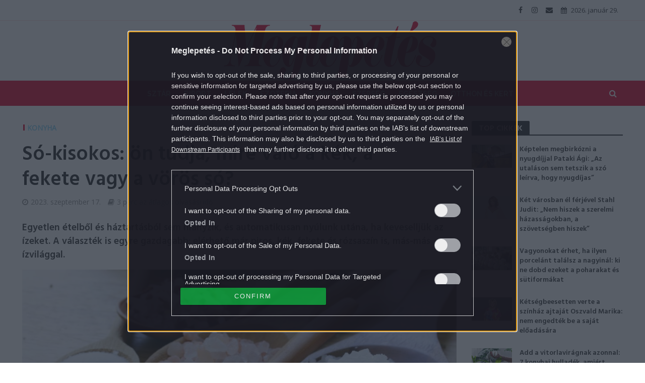

--- FILE ---
content_type: text/html; charset=UTF-8
request_url: https://meglepetes.hu/konyha/2023/09/17/so-kisokos-on-tudja-mire-valo-a-kek-a-fekete-vagy-a-voros-so/
body_size: 25197
content:
<!DOCTYPE html>
<html dir="ltr" lang="hu" prefix="og: https://ogp.me/ns#">
<head>
<meta charset="UTF-8">
<meta name="viewport" content="width=device-width,initial-scale=1.0">
<link rel="pingback" href="https://meglepetes.hu/xmlrpc.php">
<title>Só-kisokos: ön tudja, mire való a kék, a fekete vagy a vörös só? |</title>
	<style>img:is([sizes="auto" i], [sizes^="auto," i]) { contain-intrinsic-size: 3000px 1500px }</style>
	
		<!-- All in One SEO 4.9.0 - aioseo.com -->
	<meta name="robots" content="max-image-preview:large" />
	<meta name="author" content="Erdélyi Z. Ágnes"/>
	<meta name="keywords" content="fekete só,himalájai só,kék só,parajdi só,rózsaszín só,só" />
	<link rel="canonical" href="https://meglepetes.hu/konyha/2023/09/17/so-kisokos-on-tudja-mire-valo-a-kek-a-fekete-vagy-a-voros-so/" />
	<meta name="generator" content="All in One SEO (AIOSEO) 4.9.0" />
		<meta property="og:locale" content="hu_HU" />
		<meta property="og:site_name" content="Meglepetés" />
		<meta property="og:type" content="article" />
		<meta property="og:title" content="Só-kisokos: ön tudja, mire való a kék, a fekete vagy a vörös só? |" />
		<meta property="og:url" content="https://meglepetes.hu/konyha/2023/09/17/so-kisokos-on-tudja-mire-valo-a-kek-a-fekete-vagy-a-voros-so/" />
		<meta property="og:image" content="https://meglepetes.hu/uploads/2023/09/AdobeStock_55576498.jpg" />
		<meta property="og:image:secure_url" content="https://meglepetes.hu/uploads/2023/09/AdobeStock_55576498.jpg" />
		<meta property="og:image:width" content="1500" />
		<meta property="og:image:height" content="823" />
		<meta property="article:published_time" content="2023-09-17T04:00:00+00:00" />
		<meta property="article:modified_time" content="2023-09-03T08:42:55+00:00" />
		<meta name="twitter:card" content="summary" />
		<meta name="twitter:title" content="Só-kisokos: ön tudja, mire való a kék, a fekete vagy a vörös só? |" />
		<meta name="twitter:image" content="https://meglepetes.hu/uploads/2023/09/AdobeStock_55576498.jpg" />
		<script type="application/ld+json" class="aioseo-schema">
			{"@context":"https:\/\/schema.org","@graph":[{"@type":"Article","@id":"https:\/\/meglepetes.hu\/konyha\/2023\/09\/17\/so-kisokos-on-tudja-mire-valo-a-kek-a-fekete-vagy-a-voros-so\/#article","name":"S\u00f3-kisokos: \u00f6n tudja, mire val\u00f3 a k\u00e9k, a fekete vagy a v\u00f6r\u00f6s s\u00f3? |","headline":"S\u00f3-kisokos: \u00f6n tudja, mire val\u00f3 a k\u00e9k, a fekete vagy a v\u00f6r\u00f6s s\u00f3?","author":{"@id":"https:\/\/meglepetes.hu\/author\/erdelyizagnes\/#author"},"publisher":{"@id":"https:\/\/meglepetes.hu\/#organization"},"image":{"@type":"ImageObject","url":"https:\/\/meglepetes.hu\/uploads\/2023\/09\/AdobeStock_55576498.jpg","width":1500,"height":823},"datePublished":"2023-09-17T06:00:00+02:00","dateModified":"2023-09-03T10:42:55+02:00","inLanguage":"hu-HU","mainEntityOfPage":{"@id":"https:\/\/meglepetes.hu\/konyha\/2023\/09\/17\/so-kisokos-on-tudja-mire-valo-a-kek-a-fekete-vagy-a-voros-so\/#webpage"},"isPartOf":{"@id":"https:\/\/meglepetes.hu\/konyha\/2023\/09\/17\/so-kisokos-on-tudja-mire-valo-a-kek-a-fekete-vagy-a-voros-so\/#webpage"},"articleSection":"Konyha, fekete s\u00f3, himal\u00e1jai s\u00f3, k\u00e9k s\u00f3, parajdi s\u00f3, r\u00f3zsasz\u00edn s\u00f3, s\u00f3"},{"@type":"BreadcrumbList","@id":"https:\/\/meglepetes.hu\/konyha\/2023\/09\/17\/so-kisokos-on-tudja-mire-valo-a-kek-a-fekete-vagy-a-voros-so\/#breadcrumblist","itemListElement":[{"@type":"ListItem","@id":"https:\/\/meglepetes.hu#listItem","position":1,"name":"Home","item":"https:\/\/meglepetes.hu","nextItem":{"@type":"ListItem","@id":"https:\/\/meglepetes.hu\/konyha\/#listItem","name":"Konyha"}},{"@type":"ListItem","@id":"https:\/\/meglepetes.hu\/konyha\/#listItem","position":2,"name":"Konyha","item":"https:\/\/meglepetes.hu\/konyha\/","nextItem":{"@type":"ListItem","@id":"https:\/\/meglepetes.hu\/konyha\/2023\/09\/17\/so-kisokos-on-tudja-mire-valo-a-kek-a-fekete-vagy-a-voros-so\/#listItem","name":"S\u00f3-kisokos: \u00f6n tudja, mire val\u00f3 a k\u00e9k, a fekete vagy a v\u00f6r\u00f6s s\u00f3?"},"previousItem":{"@type":"ListItem","@id":"https:\/\/meglepetes.hu#listItem","name":"Home"}},{"@type":"ListItem","@id":"https:\/\/meglepetes.hu\/konyha\/2023\/09\/17\/so-kisokos-on-tudja-mire-valo-a-kek-a-fekete-vagy-a-voros-so\/#listItem","position":3,"name":"S\u00f3-kisokos: \u00f6n tudja, mire val\u00f3 a k\u00e9k, a fekete vagy a v\u00f6r\u00f6s s\u00f3?","previousItem":{"@type":"ListItem","@id":"https:\/\/meglepetes.hu\/konyha\/#listItem","name":"Konyha"}}]},{"@type":"Organization","@id":"https:\/\/meglepetes.hu\/#organization","name":"Meglepet\u00e9s","description":"Sz\u00ednes n\u0151i heti magazin","url":"https:\/\/meglepetes.hu\/"},{"@type":"Person","@id":"https:\/\/meglepetes.hu\/author\/erdelyizagnes\/#author","url":"https:\/\/meglepetes.hu\/author\/erdelyizagnes\/","name":"Erd\u00e9lyi Z. \u00c1gnes","image":{"@type":"ImageObject","@id":"https:\/\/meglepetes.hu\/konyha\/2023\/09\/17\/so-kisokos-on-tudja-mire-valo-a-kek-a-fekete-vagy-a-voros-so\/#authorImage","url":"https:\/\/secure.gravatar.com\/avatar\/0fd86995c6c61fa3fc6260d637b04b4981a506d0b59e813f9928ac34676a2a59?s=96&d=mm&r=g","width":96,"height":96,"caption":"Erd\u00e9lyi Z. \u00c1gnes"}},{"@type":"WebPage","@id":"https:\/\/meglepetes.hu\/konyha\/2023\/09\/17\/so-kisokos-on-tudja-mire-valo-a-kek-a-fekete-vagy-a-voros-so\/#webpage","url":"https:\/\/meglepetes.hu\/konyha\/2023\/09\/17\/so-kisokos-on-tudja-mire-valo-a-kek-a-fekete-vagy-a-voros-so\/","name":"S\u00f3-kisokos: \u00f6n tudja, mire val\u00f3 a k\u00e9k, a fekete vagy a v\u00f6r\u00f6s s\u00f3? |","inLanguage":"hu-HU","isPartOf":{"@id":"https:\/\/meglepetes.hu\/#website"},"breadcrumb":{"@id":"https:\/\/meglepetes.hu\/konyha\/2023\/09\/17\/so-kisokos-on-tudja-mire-valo-a-kek-a-fekete-vagy-a-voros-so\/#breadcrumblist"},"author":{"@id":"https:\/\/meglepetes.hu\/author\/erdelyizagnes\/#author"},"creator":{"@id":"https:\/\/meglepetes.hu\/author\/erdelyizagnes\/#author"},"image":{"@type":"ImageObject","url":"https:\/\/meglepetes.hu\/uploads\/2023\/09\/AdobeStock_55576498.jpg","@id":"https:\/\/meglepetes.hu\/konyha\/2023\/09\/17\/so-kisokos-on-tudja-mire-valo-a-kek-a-fekete-vagy-a-voros-so\/#mainImage","width":1500,"height":823},"primaryImageOfPage":{"@id":"https:\/\/meglepetes.hu\/konyha\/2023\/09\/17\/so-kisokos-on-tudja-mire-valo-a-kek-a-fekete-vagy-a-voros-so\/#mainImage"},"datePublished":"2023-09-17T06:00:00+02:00","dateModified":"2023-09-03T10:42:55+02:00"},{"@type":"WebSite","@id":"https:\/\/meglepetes.hu\/#website","url":"https:\/\/meglepetes.hu\/","name":"Meglepet\u00e9s","description":"Sz\u00ednes n\u0151i heti magazin","inLanguage":"hu-HU","publisher":{"@id":"https:\/\/meglepetes.hu\/#organization"}}]}
		</script>
		<!-- All in One SEO -->

<script type="application/ld+json">
{
    "@context": "https://schema.org",
    "@type": "NewsArticle",
    "@id": "https://meglepetes.hu/konyha/2023/09/17/so-kisokos-on-tudja-mire-valo-a-kek-a-fekete-vagy-a-voros-so/#newsarticle",
    "headline": "Só-kisokos: ön tudja, mire való a kék, a fekete vagy a vörös só?",
    "description": "Egyetlen ételből és háztartásból sem hiányzik, és automatikusan nyúlunk utána, ha keveselljük az ízeket. A választék is egyre gazdagabb: elérhető már piros, kék, fekete és rózsaszín is, más-más ízvilággal.",
    "datePublished": "2023-09-17T06:00:00+02:00",
    "dateModified": "2023-09-03T10:42:55+02:00",
    "articleSection": "Konyha",
    "wordCount": 455,
    "author": [
        {
            "@type": "Person",
            "name": "Erdélyi Z. Ágnes"
        }
    ],
    "isAccessibleForFree": true,
    "mainEntityOfPage": "https://meglepetes.hu/konyha/2023/09/17/so-kisokos-on-tudja-mire-valo-a-kek-a-fekete-vagy-a-voros-so/",
    "isPartOf": [
        {
            "@type": "CollectionPage",
            "@id": "https://meglepetes.hu/konyha/",
            "name": "Konyha",
            "url": "https://meglepetes.hu/konyha/"
        },
        {
            "@type": "WebSite",
            "@id": "https://meglepetes.hu/#website",
            "name": "Meglepetés",
            "url": "https://meglepetes.hu/"
        }
    ],
    "image": {
        "@type": "ImageObject",
        "url": "https://meglepetes.hu/uploads/2023/09/AdobeStock_55576498.jpg",
        "width": 1500,
        "height": 823
    },
    "publisher": {
        "@type": "NewsMediaOrganization",
        "@id": "https://meglepetes.hu/#publisher",
        "name": "Meglepetés",
        "logo": {
            "@type": "ImageObject",
            "url": "https://meglepetes.hu/uploads/2018/07/meglepetes_logo_piros.png",
            "width": 220,
            "height": 72
        }
    }
}
</script>
<link rel='dns-prefetch' href='//fonts.googleapis.com' />
<link rel="alternate" type="application/rss+xml" title="Meglepetés &raquo; hírcsatorna" href="https://meglepetes.hu/feed/" />
<link rel="alternate" type="application/rss+xml" title="Meglepetés &raquo; hozzászólás hírcsatorna" href="https://meglepetes.hu/comments/feed/" />
<link rel="alternate" type="application/rss+xml" title="Meglepetés &raquo; Só-kisokos: ön tudja, mire való a kék, a fekete vagy a vörös só? hozzászólás hírcsatorna" href="https://meglepetes.hu/konyha/2023/09/17/so-kisokos-on-tudja-mire-valo-a-kek-a-fekete-vagy-a-voros-so/feed/" />
		<!-- This site uses the Google Analytics by MonsterInsights plugin v9.10.0 - Using Analytics tracking - https://www.monsterinsights.com/ -->
		<!-- Note: MonsterInsights is not currently configured on this site. The site owner needs to authenticate with Google Analytics in the MonsterInsights settings panel. -->
					<!-- No tracking code set -->
				<!-- / Google Analytics by MonsterInsights -->
		<script type="27bf7577dcfaa0cabe364f43-text/javascript">
/* <![CDATA[ */
window._wpemojiSettings = {"baseUrl":"https:\/\/s.w.org\/images\/core\/emoji\/16.0.1\/72x72\/","ext":".png","svgUrl":"https:\/\/s.w.org\/images\/core\/emoji\/16.0.1\/svg\/","svgExt":".svg","source":{"concatemoji":"https:\/\/meglepetes.hu\/wp-includes\/js\/wp-emoji-release.min.js?ver=6.8.3"}};
/*! This file is auto-generated */
!function(s,n){var o,i,e;function c(e){try{var t={supportTests:e,timestamp:(new Date).valueOf()};sessionStorage.setItem(o,JSON.stringify(t))}catch(e){}}function p(e,t,n){e.clearRect(0,0,e.canvas.width,e.canvas.height),e.fillText(t,0,0);var t=new Uint32Array(e.getImageData(0,0,e.canvas.width,e.canvas.height).data),a=(e.clearRect(0,0,e.canvas.width,e.canvas.height),e.fillText(n,0,0),new Uint32Array(e.getImageData(0,0,e.canvas.width,e.canvas.height).data));return t.every(function(e,t){return e===a[t]})}function u(e,t){e.clearRect(0,0,e.canvas.width,e.canvas.height),e.fillText(t,0,0);for(var n=e.getImageData(16,16,1,1),a=0;a<n.data.length;a++)if(0!==n.data[a])return!1;return!0}function f(e,t,n,a){switch(t){case"flag":return n(e,"\ud83c\udff3\ufe0f\u200d\u26a7\ufe0f","\ud83c\udff3\ufe0f\u200b\u26a7\ufe0f")?!1:!n(e,"\ud83c\udde8\ud83c\uddf6","\ud83c\udde8\u200b\ud83c\uddf6")&&!n(e,"\ud83c\udff4\udb40\udc67\udb40\udc62\udb40\udc65\udb40\udc6e\udb40\udc67\udb40\udc7f","\ud83c\udff4\u200b\udb40\udc67\u200b\udb40\udc62\u200b\udb40\udc65\u200b\udb40\udc6e\u200b\udb40\udc67\u200b\udb40\udc7f");case"emoji":return!a(e,"\ud83e\udedf")}return!1}function g(e,t,n,a){var r="undefined"!=typeof WorkerGlobalScope&&self instanceof WorkerGlobalScope?new OffscreenCanvas(300,150):s.createElement("canvas"),o=r.getContext("2d",{willReadFrequently:!0}),i=(o.textBaseline="top",o.font="600 32px Arial",{});return e.forEach(function(e){i[e]=t(o,e,n,a)}),i}function t(e){var t=s.createElement("script");t.src=e,t.defer=!0,s.head.appendChild(t)}"undefined"!=typeof Promise&&(o="wpEmojiSettingsSupports",i=["flag","emoji"],n.supports={everything:!0,everythingExceptFlag:!0},e=new Promise(function(e){s.addEventListener("DOMContentLoaded",e,{once:!0})}),new Promise(function(t){var n=function(){try{var e=JSON.parse(sessionStorage.getItem(o));if("object"==typeof e&&"number"==typeof e.timestamp&&(new Date).valueOf()<e.timestamp+604800&&"object"==typeof e.supportTests)return e.supportTests}catch(e){}return null}();if(!n){if("undefined"!=typeof Worker&&"undefined"!=typeof OffscreenCanvas&&"undefined"!=typeof URL&&URL.createObjectURL&&"undefined"!=typeof Blob)try{var e="postMessage("+g.toString()+"("+[JSON.stringify(i),f.toString(),p.toString(),u.toString()].join(",")+"));",a=new Blob([e],{type:"text/javascript"}),r=new Worker(URL.createObjectURL(a),{name:"wpTestEmojiSupports"});return void(r.onmessage=function(e){c(n=e.data),r.terminate(),t(n)})}catch(e){}c(n=g(i,f,p,u))}t(n)}).then(function(e){for(var t in e)n.supports[t]=e[t],n.supports.everything=n.supports.everything&&n.supports[t],"flag"!==t&&(n.supports.everythingExceptFlag=n.supports.everythingExceptFlag&&n.supports[t]);n.supports.everythingExceptFlag=n.supports.everythingExceptFlag&&!n.supports.flag,n.DOMReady=!1,n.readyCallback=function(){n.DOMReady=!0}}).then(function(){return e}).then(function(){var e;n.supports.everything||(n.readyCallback(),(e=n.source||{}).concatemoji?t(e.concatemoji):e.wpemoji&&e.twemoji&&(t(e.twemoji),t(e.wpemoji)))}))}((window,document),window._wpemojiSettings);
/* ]]> */
</script>
<style id='wp-emoji-styles-inline-css' type='text/css'>

	img.wp-smiley, img.emoji {
		display: inline !important;
		border: none !important;
		box-shadow: none !important;
		height: 1em !important;
		width: 1em !important;
		margin: 0 0.07em !important;
		vertical-align: -0.1em !important;
		background: none !important;
		padding: 0 !important;
	}
</style>
<link rel='stylesheet' id='wp-block-library-css' href='https://meglepetes.hu/wp-includes/css/dist/block-library/style.min.css?ver=6.8.3' type='text/css' media='all' />
<style id='classic-theme-styles-inline-css' type='text/css'>
/*! This file is auto-generated */
.wp-block-button__link{color:#fff;background-color:#32373c;border-radius:9999px;box-shadow:none;text-decoration:none;padding:calc(.667em + 2px) calc(1.333em + 2px);font-size:1.125em}.wp-block-file__button{background:#32373c;color:#fff;text-decoration:none}
</style>
<link rel='stylesheet' id='aioseo/css/src/vue/standalone/blocks/table-of-contents/global.scss-css' href='https://meglepetes.hu/plugins/all-in-one-seo-pack/dist/Lite/assets/css/table-of-contents/global.e90f6d47.css?ver=4.9.0' type='text/css' media='all' />
<style id='global-styles-inline-css' type='text/css'>
:root{--wp--preset--aspect-ratio--square: 1;--wp--preset--aspect-ratio--4-3: 4/3;--wp--preset--aspect-ratio--3-4: 3/4;--wp--preset--aspect-ratio--3-2: 3/2;--wp--preset--aspect-ratio--2-3: 2/3;--wp--preset--aspect-ratio--16-9: 16/9;--wp--preset--aspect-ratio--9-16: 9/16;--wp--preset--color--black: #000000;--wp--preset--color--cyan-bluish-gray: #abb8c3;--wp--preset--color--white: #ffffff;--wp--preset--color--pale-pink: #f78da7;--wp--preset--color--vivid-red: #cf2e2e;--wp--preset--color--luminous-vivid-orange: #ff6900;--wp--preset--color--luminous-vivid-amber: #fcb900;--wp--preset--color--light-green-cyan: #7bdcb5;--wp--preset--color--vivid-green-cyan: #00d084;--wp--preset--color--pale-cyan-blue: #8ed1fc;--wp--preset--color--vivid-cyan-blue: #0693e3;--wp--preset--color--vivid-purple: #9b51e0;--wp--preset--gradient--vivid-cyan-blue-to-vivid-purple: linear-gradient(135deg,rgba(6,147,227,1) 0%,rgb(155,81,224) 100%);--wp--preset--gradient--light-green-cyan-to-vivid-green-cyan: linear-gradient(135deg,rgb(122,220,180) 0%,rgb(0,208,130) 100%);--wp--preset--gradient--luminous-vivid-amber-to-luminous-vivid-orange: linear-gradient(135deg,rgba(252,185,0,1) 0%,rgba(255,105,0,1) 100%);--wp--preset--gradient--luminous-vivid-orange-to-vivid-red: linear-gradient(135deg,rgba(255,105,0,1) 0%,rgb(207,46,46) 100%);--wp--preset--gradient--very-light-gray-to-cyan-bluish-gray: linear-gradient(135deg,rgb(238,238,238) 0%,rgb(169,184,195) 100%);--wp--preset--gradient--cool-to-warm-spectrum: linear-gradient(135deg,rgb(74,234,220) 0%,rgb(151,120,209) 20%,rgb(207,42,186) 40%,rgb(238,44,130) 60%,rgb(251,105,98) 80%,rgb(254,248,76) 100%);--wp--preset--gradient--blush-light-purple: linear-gradient(135deg,rgb(255,206,236) 0%,rgb(152,150,240) 100%);--wp--preset--gradient--blush-bordeaux: linear-gradient(135deg,rgb(254,205,165) 0%,rgb(254,45,45) 50%,rgb(107,0,62) 100%);--wp--preset--gradient--luminous-dusk: linear-gradient(135deg,rgb(255,203,112) 0%,rgb(199,81,192) 50%,rgb(65,88,208) 100%);--wp--preset--gradient--pale-ocean: linear-gradient(135deg,rgb(255,245,203) 0%,rgb(182,227,212) 50%,rgb(51,167,181) 100%);--wp--preset--gradient--electric-grass: linear-gradient(135deg,rgb(202,248,128) 0%,rgb(113,206,126) 100%);--wp--preset--gradient--midnight: linear-gradient(135deg,rgb(2,3,129) 0%,rgb(40,116,252) 100%);--wp--preset--font-size--small: 13px;--wp--preset--font-size--medium: 20px;--wp--preset--font-size--large: 36px;--wp--preset--font-size--x-large: 42px;--wp--preset--spacing--20: 0.44rem;--wp--preset--spacing--30: 0.67rem;--wp--preset--spacing--40: 1rem;--wp--preset--spacing--50: 1.5rem;--wp--preset--spacing--60: 2.25rem;--wp--preset--spacing--70: 3.38rem;--wp--preset--spacing--80: 5.06rem;--wp--preset--shadow--natural: 6px 6px 9px rgba(0, 0, 0, 0.2);--wp--preset--shadow--deep: 12px 12px 50px rgba(0, 0, 0, 0.4);--wp--preset--shadow--sharp: 6px 6px 0px rgba(0, 0, 0, 0.2);--wp--preset--shadow--outlined: 6px 6px 0px -3px rgba(255, 255, 255, 1), 6px 6px rgba(0, 0, 0, 1);--wp--preset--shadow--crisp: 6px 6px 0px rgba(0, 0, 0, 1);}:where(.is-layout-flex){gap: 0.5em;}:where(.is-layout-grid){gap: 0.5em;}body .is-layout-flex{display: flex;}.is-layout-flex{flex-wrap: wrap;align-items: center;}.is-layout-flex > :is(*, div){margin: 0;}body .is-layout-grid{display: grid;}.is-layout-grid > :is(*, div){margin: 0;}:where(.wp-block-columns.is-layout-flex){gap: 2em;}:where(.wp-block-columns.is-layout-grid){gap: 2em;}:where(.wp-block-post-template.is-layout-flex){gap: 1.25em;}:where(.wp-block-post-template.is-layout-grid){gap: 1.25em;}.has-black-color{color: var(--wp--preset--color--black) !important;}.has-cyan-bluish-gray-color{color: var(--wp--preset--color--cyan-bluish-gray) !important;}.has-white-color{color: var(--wp--preset--color--white) !important;}.has-pale-pink-color{color: var(--wp--preset--color--pale-pink) !important;}.has-vivid-red-color{color: var(--wp--preset--color--vivid-red) !important;}.has-luminous-vivid-orange-color{color: var(--wp--preset--color--luminous-vivid-orange) !important;}.has-luminous-vivid-amber-color{color: var(--wp--preset--color--luminous-vivid-amber) !important;}.has-light-green-cyan-color{color: var(--wp--preset--color--light-green-cyan) !important;}.has-vivid-green-cyan-color{color: var(--wp--preset--color--vivid-green-cyan) !important;}.has-pale-cyan-blue-color{color: var(--wp--preset--color--pale-cyan-blue) !important;}.has-vivid-cyan-blue-color{color: var(--wp--preset--color--vivid-cyan-blue) !important;}.has-vivid-purple-color{color: var(--wp--preset--color--vivid-purple) !important;}.has-black-background-color{background-color: var(--wp--preset--color--black) !important;}.has-cyan-bluish-gray-background-color{background-color: var(--wp--preset--color--cyan-bluish-gray) !important;}.has-white-background-color{background-color: var(--wp--preset--color--white) !important;}.has-pale-pink-background-color{background-color: var(--wp--preset--color--pale-pink) !important;}.has-vivid-red-background-color{background-color: var(--wp--preset--color--vivid-red) !important;}.has-luminous-vivid-orange-background-color{background-color: var(--wp--preset--color--luminous-vivid-orange) !important;}.has-luminous-vivid-amber-background-color{background-color: var(--wp--preset--color--luminous-vivid-amber) !important;}.has-light-green-cyan-background-color{background-color: var(--wp--preset--color--light-green-cyan) !important;}.has-vivid-green-cyan-background-color{background-color: var(--wp--preset--color--vivid-green-cyan) !important;}.has-pale-cyan-blue-background-color{background-color: var(--wp--preset--color--pale-cyan-blue) !important;}.has-vivid-cyan-blue-background-color{background-color: var(--wp--preset--color--vivid-cyan-blue) !important;}.has-vivid-purple-background-color{background-color: var(--wp--preset--color--vivid-purple) !important;}.has-black-border-color{border-color: var(--wp--preset--color--black) !important;}.has-cyan-bluish-gray-border-color{border-color: var(--wp--preset--color--cyan-bluish-gray) !important;}.has-white-border-color{border-color: var(--wp--preset--color--white) !important;}.has-pale-pink-border-color{border-color: var(--wp--preset--color--pale-pink) !important;}.has-vivid-red-border-color{border-color: var(--wp--preset--color--vivid-red) !important;}.has-luminous-vivid-orange-border-color{border-color: var(--wp--preset--color--luminous-vivid-orange) !important;}.has-luminous-vivid-amber-border-color{border-color: var(--wp--preset--color--luminous-vivid-amber) !important;}.has-light-green-cyan-border-color{border-color: var(--wp--preset--color--light-green-cyan) !important;}.has-vivid-green-cyan-border-color{border-color: var(--wp--preset--color--vivid-green-cyan) !important;}.has-pale-cyan-blue-border-color{border-color: var(--wp--preset--color--pale-cyan-blue) !important;}.has-vivid-cyan-blue-border-color{border-color: var(--wp--preset--color--vivid-cyan-blue) !important;}.has-vivid-purple-border-color{border-color: var(--wp--preset--color--vivid-purple) !important;}.has-vivid-cyan-blue-to-vivid-purple-gradient-background{background: var(--wp--preset--gradient--vivid-cyan-blue-to-vivid-purple) !important;}.has-light-green-cyan-to-vivid-green-cyan-gradient-background{background: var(--wp--preset--gradient--light-green-cyan-to-vivid-green-cyan) !important;}.has-luminous-vivid-amber-to-luminous-vivid-orange-gradient-background{background: var(--wp--preset--gradient--luminous-vivid-amber-to-luminous-vivid-orange) !important;}.has-luminous-vivid-orange-to-vivid-red-gradient-background{background: var(--wp--preset--gradient--luminous-vivid-orange-to-vivid-red) !important;}.has-very-light-gray-to-cyan-bluish-gray-gradient-background{background: var(--wp--preset--gradient--very-light-gray-to-cyan-bluish-gray) !important;}.has-cool-to-warm-spectrum-gradient-background{background: var(--wp--preset--gradient--cool-to-warm-spectrum) !important;}.has-blush-light-purple-gradient-background{background: var(--wp--preset--gradient--blush-light-purple) !important;}.has-blush-bordeaux-gradient-background{background: var(--wp--preset--gradient--blush-bordeaux) !important;}.has-luminous-dusk-gradient-background{background: var(--wp--preset--gradient--luminous-dusk) !important;}.has-pale-ocean-gradient-background{background: var(--wp--preset--gradient--pale-ocean) !important;}.has-electric-grass-gradient-background{background: var(--wp--preset--gradient--electric-grass) !important;}.has-midnight-gradient-background{background: var(--wp--preset--gradient--midnight) !important;}.has-small-font-size{font-size: var(--wp--preset--font-size--small) !important;}.has-medium-font-size{font-size: var(--wp--preset--font-size--medium) !important;}.has-large-font-size{font-size: var(--wp--preset--font-size--large) !important;}.has-x-large-font-size{font-size: var(--wp--preset--font-size--x-large) !important;}
:where(.wp-block-post-template.is-layout-flex){gap: 1.25em;}:where(.wp-block-post-template.is-layout-grid){gap: 1.25em;}
:where(.wp-block-columns.is-layout-flex){gap: 2em;}:where(.wp-block-columns.is-layout-grid){gap: 2em;}
:root :where(.wp-block-pullquote){font-size: 1.5em;line-height: 1.6;}
</style>
<link rel='stylesheet' id='central-tinymce-box-css-css' href='https://meglepetes.hu/plugins/central-tinymce-box-plugin/css/central-tinyMce-box-plugin.css?ver=6.8.3' type='text/css' media='all' />
<link rel='stylesheet' id='herald-fonts-css' href='https://fonts.googleapis.com/css?family=Open+Sans%3A400%7CHind%3A400%2C600%7CRaleway%3A400%2C700&#038;subset=latin%2Clatin-ext&#038;ver=1.7' type='text/css' media='all' />
<link rel='stylesheet' id='herald-main-css' href='https://meglepetes.hu/themes/herald/assets/css/min.css?ver=1.7' type='text/css' media='all' />
<style id='herald-main-inline-css' type='text/css'>
.herald-site-header .header-top,.header-top .herald-in-popup,.header-top .herald-menu ul{background: #ffffff;color: #444444;}.header-top a{color: #444444;}.header-top a:hover,.header-top .herald-menu li:hover > a{color: #e21436;}.header-top .herald-menu-popup:hover > span,.header-top .herald-menu-popup-search span:hover,.header-top .herald-menu-popup-search.herald-search-active{color: #e21436;}#wp-calendar tbody td a{background: #e21436;color:#FFF;}.header-middle{background-color: #ffffff;color: #e21436;}.header-middle a{color: #e21436;}.header-middle.herald-header-wraper,.header-middle .col-lg-12{height: 120px;}.header-middle .site-title img{max-height: 120px;}.header-middle .sub-menu{background-color: #e21436;}.header-middle .sub-menu a,.header-middle .herald-search-submit:hover,.header-middle li.herald-mega-menu .col-lg-3 a:hover,.header-middle li.herald-mega-menu .col-lg-3 a:hover:after{color: #ffffff;}.header-middle .herald-menu li:hover > a,.header-middle .herald-menu-popup-search:hover > span{color: #ffffff;background-color: #e21436;}.header-middle .current-menu-parent a,.header-middle .current-menu-ancestor a,.header-middle .current_page_item > a,.header-middle .current-menu-item > a{background-color: rgba(226,20,54,0.2); }.header-middle .sub-menu > li > a,.header-middle .herald-search-submit,.header-middle li.herald-mega-menu .col-lg-3 a{color: rgba(255,255,255,0.7); }.header-middle .sub-menu > li:hover > a{color: #ffffff; }.header-middle .herald-in-popup{background-color: #e21436;}.header-middle .herald-menu-popup a{color: #ffffff;}.header-middle .herald-in-popup{background-color: #e21436;}.header-middle .herald-search-input{color: #ffffff;}.header-middle .herald-menu-popup a{color: #ffffff;}.header-middle .herald-menu-popup > span,.header-middle .herald-search-active > span{color: #e21436;}.header-middle .herald-menu-popup:hover > span,.header-middle .herald-search-active > span{background-color: #e21436;color: #ffffff;}.header-bottom{background: #e21436;color: #ffffff;}.header-bottom a,.header-bottom .herald-site-header .herald-search-submit{color: #ffffff;}.header-bottom a:hover{color: #d10037;}.header-bottom a:hover,.header-bottom .herald-menu li:hover > a,.header-bottom li.herald-mega-menu .col-lg-3 a:hover:after{color: #d10037;}.header-bottom .herald-menu li:hover > a,.header-bottom .herald-menu-popup-search:hover > span{color: #d10037;background-color: #ffffff;}.header-bottom .current-menu-parent a,.header-bottom .current-menu-ancestor a,.header-bottom .current_page_item > a,.header-bottom .current-menu-item > a {background-color: rgba(255,255,255,0.2); }.header-bottom .sub-menu{background-color: #ffffff;}.header-bottom .herald-menu li.herald-mega-menu .col-lg-3 a,.header-bottom .sub-menu > li > a,.header-bottom .herald-search-submit{color: rgba(209,0,55,0.7); }.header-bottom .herald-menu li.herald-mega-menu .col-lg-3 a:hover,.header-bottom .sub-menu > li:hover > a{color: #d10037; }.header-bottom .sub-menu > li > a,.header-bottom .herald-search-submit{color: rgba(209,0,55,0.7); }.header-bottom .sub-menu > li:hover > a{color: #d10037; }.header-bottom .herald-in-popup{background-color: #ffffff;}.header-bottom .herald-menu-popup a{color: #d10037;}.header-bottom .herald-in-popup,.header-bottom .herald-search-input{background-color: #ffffff;}.header-bottom .herald-menu-popup a,.header-bottom .herald-search-input{color: #d10037;}.header-bottom .herald-menu-popup > span,.header-bottom .herald-search-active > span{color: #ffffff;}.header-bottom .herald-menu-popup:hover > span,.header-bottom .herald-search-active > span{background-color: #ffffff;color: #d10037;}.herald-header-sticky{background: #e21436;color: #ffffff;}.herald-header-sticky a{color: #ffffff;}.herald-header-sticky .herald-menu li:hover > a{color: #e21436;background-color: #ffffff;}.herald-header-sticky .sub-menu{background-color: #ffffff;}.herald-header-sticky .sub-menu a{color: #e21436;}.herald-header-sticky .sub-menu > li:hover > a{color: #e21436;}.herald-header-sticky .herald-in-popup,.herald-header-sticky .herald-search-input{background-color: #ffffff;}.herald-header-sticky .herald-menu-popup a{color: #e21436;}.herald-header-sticky .herald-menu-popup > span,.herald-header-sticky .herald-search-active > span{color: #ffffff;}.herald-header-sticky .herald-menu-popup:hover > span,.herald-header-sticky .herald-search-active > span{background-color: #ffffff;color: #e21436;}.herald-header-sticky .herald-search-input,.herald-header-sticky .herald-search-submit{color: #e21436;}.herald-header-sticky .herald-menu li:hover > a,.herald-header-sticky .herald-menu-popup-search:hover > span{color: #e21436;background-color: #ffffff;}.header-trending{background: #ffffff;color: #666666;}.header-trending a{color: #666666;}.header-trending a:hover{color: #111111;}.header-middle{ border-top: 1px solid rgba(226,20,54,0.15);}body { background-color: #ffffff;color: #444444;font-family: 'Open Sans';font-weight: 400;}.herald-site-content{background-color:#ffffff;}h1, h2, h3, h4, h5, h6,.h1, .h2, .h3, .h4, .h5, .h6, .h7{font-family: 'Hind';font-weight: 600;}.header-middle .herald-menu,.header-bottom .herald-menu,.herald-header-sticky .herald-menu,.herald-mobile-nav{font-family: 'Raleway';font-weight: 700;}.herald-menu li.herald-mega-menu .herald-ovrld .meta-category a{font-family: 'Open Sans';font-weight: 400;}.herald-entry-content blockquote p{color: #e21436;}pre {background: rgba(68,68,68,0.06);border: 1px solid rgba(68,68,68,0.2);}thead {background: rgba(68,68,68,0.06);}a,.entry-title a:hover,.herald-menu .sub-menu li .meta-category a{color: #e21436;}.entry-meta-wrapper .entry-meta span:before,.entry-meta-wrapper .entry-meta a:before,.entry-meta-wrapper .entry-meta .meta-item:before,.entry-meta-wrapper .entry-meta div,li.herald-mega-menu .sub-menu .entry-title a,.entry-meta-wrapper .herald-author-twitter{color: #444444;}.herald-mod-title h1,.herald-mod-title h2,.herald-mod-title h4{color: #ffffff;}.herald-mod-head:after,.herald-mod-title .herald-color,.widget-title:after,.widget-title span{color: #ffffff;background-color: #333333;}.herald-mod-title .herald-color a{color: #ffffff;}.herald-ovrld .meta-category a,.herald-fa-wrapper .meta-category a{background-color: #e21436;}.meta-tags a,.widget_tag_cloud a,.herald-share-meta:after{background: rgba(51,51,51,0.1);}h1, h2, h3, h4, h5, h6,.entry-title a {color: #333333;}.herald-pagination .page-numbers,.herald-mod-subnav a,.herald-mod-actions a,.herald-slider-controls div,.meta-tags a,.widget.widget_tag_cloud a,.herald-sidebar .mks_autor_link_wrap a,.mks_themeforest_widget .mks_read_more a,.herald-read-more{color: #444444;}.widget.widget_tag_cloud a:hover,.entry-content .meta-tags a:hover{background-color: #e21436;color: #FFF;}.herald-pagination .prev.page-numbers,.herald-pagination .next.page-numbers,.herald-pagination .prev.page-numbers:hover,.herald-pagination .next.page-numbers:hover,.herald-pagination .page-numbers.current,.herald-pagination .page-numbers.current:hover,.herald-next a,.herald-pagination .herald-next a:hover,.herald-prev a,.herald-pagination .herald-prev a:hover,.herald-load-more a,.herald-load-more a:hover,.entry-content .herald-search-submit,.herald-mod-desc .herald-search-submit,.wpcf7-submit{background-color:#e21436;color: #FFF;}.herald-pagination .page-numbers:hover{background-color: rgba(68,68,68,0.1);}.widget a,.recentcomments a,.widget a:hover,.herald-sticky-next a:hover,.herald-sticky-prev a:hover,.herald-mod-subnav a:hover,.herald-mod-actions a:hover,.herald-slider-controls div:hover,.meta-tags a:hover,.widget_tag_cloud a:hover,.mks_autor_link_wrap a:hover,.mks_themeforest_widget .mks_read_more a:hover,.herald-read-more:hover,.widget .entry-title a:hover,li.herald-mega-menu .sub-menu .entry-title a:hover,.entry-meta-wrapper .meta-item:hover a,.entry-meta-wrapper .meta-item:hover a:before,.entry-meta-wrapper .herald-share:hover > span,.entry-meta-wrapper .herald-author-name:hover,.entry-meta-wrapper .herald-author-twitter:hover,.entry-meta-wrapper .herald-author-twitter:hover:before{color:#e21436;}.widget ul li a,.widget .entry-title a,.herald-author-name,.entry-meta-wrapper .meta-item,.entry-meta-wrapper .meta-item span,.entry-meta-wrapper .meta-item a,.herald-mod-actions a{color: #444444;}.widget li:before{background: rgba(68,68,68,0.3);}.widget_categories .count{background: #e21436;color: #FFF;}input[type="submit"],.spinner > div{background-color: #e21436;}.herald-mod-actions a:hover,.comment-body .edit-link a,.herald-breadcrumbs a:hover{color:#e21436;}.herald-header-wraper .herald-soc-nav a:hover,.meta-tags span,li.herald-mega-menu .herald-ovrld .entry-title a,li.herald-mega-menu .herald-ovrld .entry-title a:hover,.herald-ovrld .entry-meta .herald-reviews i:before{color: #FFF;}.entry-meta .meta-item, .entry-meta span, .entry-meta a,.meta-category span,.post-date,.recentcomments,.rss-date,.comment-metadata a,.entry-meta a:hover,.herald-menu li.herald-mega-menu .col-lg-3 a:after,.herald-breadcrumbs,.herald-breadcrumbs a,.entry-meta .herald-reviews i:before{color: #999999;}.herald-lay-a .herald-lay-over{background: #ffffff;}.herald-pagination a:hover,input[type="submit"]:hover,.entry-content .herald-search-submit:hover,.wpcf7-submit:hover,.herald-fa-wrapper .meta-category a:hover,.herald-ovrld .meta-category a:hover,.herald-mod-desc .herald-search-submit:hover,.herald-single-sticky .herald-share li a:hover{cursor: pointer;text-decoration: none;background-image: -moz-linear-gradient(left,rgba(0,0,0,0.1) 0%,rgba(0,0,0,0.1) 100%);background-image: -webkit-gradient(linear,left top,right top,color-stop(0%,rgba(0,0,0,0.1)),color-stop(100%,rgba(0,0,0,0.1)));background-image: -webkit-linear-gradient(left,rgba(0,0,0,0.1) 0%,rgba(0,0,0,0.1) 100%);background-image: -o-linear-gradient(left,rgba(0,0,0,0.1) 0%,rgba(0,0,0,0.1) 100%);background-image: -ms-linear-gradient(left,rgba(0,0,0,0.1) 0%,rgba(0,0,0,0.1) 100%);background-image: linear-gradient(to right,rgba(0,0,0,0.1) 0%,rgba(0,0,0,0.1) 100%);}.herald-sticky-next a,.herald-sticky-prev a{color: #444444;}.herald-sticky-prev a:before,.herald-sticky-next a:before,.herald-comment-action,.meta-tags span,.herald-entry-content .herald-link-pages a{background: #444444;}.herald-sticky-prev a:hover:before,.herald-sticky-next a:hover:before,.herald-comment-action:hover,div.mejs-controls .mejs-time-rail .mejs-time-current,.herald-entry-content .herald-link-pages a:hover{background: #e21436;} .herald-site-footer{background: #333333;color: #ffffff;}.herald-site-footer .widget-title span{color: #ffffff;background: transparent;}.herald-site-footer .widget-title:before{background:#ffffff;}.herald-site-footer .widget-title:after,.herald-site-footer .widget_tag_cloud a{background: rgba(255,255,255,0.1);}.herald-site-footer .widget li:before{background: rgba(255,255,255,0.3);}.herald-site-footer a,.herald-site-footer .widget a:hover,.herald-site-footer .widget .meta-category a,.herald-site-footer .herald-slider-controls .owl-prev:hover,.herald-site-footer .herald-slider-controls .owl-next:hover,.herald-site-footer .herald-slider-controls .herald-mod-actions:hover{color: #e21436;}.herald-site-footer .widget a,.herald-site-footer .mks_author_widget h3{color: #ffffff;}.herald-site-footer .entry-meta .meta-item, .herald-site-footer .entry-meta span, .herald-site-footer .entry-meta a, .herald-site-footer .meta-category span, .herald-site-footer .post-date, .herald-site-footer .recentcomments, .herald-site-footer .rss-date, .herald-site-footer .comment-metadata a{color: #aaaaaa;}.herald-site-footer .mks_author_widget .mks_autor_link_wrap a, .herald-site-footer.mks_read_more a, .herald-site-footer .herald-read-more,.herald-site-footer .herald-slider-controls .owl-prev, .herald-site-footer .herald-slider-controls .owl-next, .herald-site-footer .herald-mod-wrap .herald-mod-actions a{border-color: rgba(255,255,255,0.2);}.herald-site-footer .mks_author_widget .mks_autor_link_wrap a:hover, .herald-site-footer.mks_read_more a:hover, .herald-site-footer .herald-read-more:hover,.herald-site-footer .herald-slider-controls .owl-prev:hover, .herald-site-footer .herald-slider-controls .owl-next:hover, .herald-site-footer .herald-mod-wrap .herald-mod-actions a:hover{border-color: rgba(226,20,54,0.5);}.herald-site-footer .widget_search .herald-search-input{color: #333333;}.herald-site-footer .widget_tag_cloud a:hover{background:#e21436;color:#FFF;}.footer-bottom a{color:#ffffff;}.footer-bottom a:hover,.footer-bottom .herald-copyright a{color:#e21436;}.footer-bottom .herald-menu li:hover > a{color: #e21436;}.footer-bottom .sub-menu{background-color: rgba(0,0,0,0.5);} .herald-pagination{border-top: 1px solid rgba(51,51,51,0.1);}.entry-content a:hover,.comment-respond a:hover,.comment-reply-link:hover{border-bottom: 2px solid #e21436;}.footer-bottom .herald-copyright a:hover{border-bottom: 2px solid #e21436;}.herald-slider-controls .owl-prev,.herald-slider-controls .owl-next,.herald-mod-wrap .herald-mod-actions a{border: 1px solid rgba(68,68,68,0.2);}.herald-slider-controls .owl-prev:hover,.herald-slider-controls .owl-next:hover,.herald-mod-wrap .herald-mod-actions a:hover,.herald-author .herald-socials-actions .herald-mod-actions a:hover {border-color: rgba(226,20,54,0.5);}.herald-pagination,.herald-link-pages,#wp-calendar thead th,#wp-calendar tbody td,#wp-calendar tbody td:last-child{border-color: rgba(68,68,68,0.1);}.herald-lay-h:after,.herald-site-content .herald-related .herald-lay-h:after,.herald-lay-e:after,.herald-site-content .herald-related .herald-lay-e:after,.herald-lay-j:after,.herald-site-content .herald-related .herald-lay-j:after,.herald-lay-l:after,.herald-site-content .herald-related .herald-lay-l:after {background-color: rgba(68,68,68,0.1);}input[type="text"], input[type="email"], input[type="url"], input[type="tel"], input[type="number"], input[type="date"], input[type="password"], select, textarea,.herald-single-sticky,td,th,table,.mks_author_widget .mks_autor_link_wrap a,.mks_read_more a,.herald-read-more{border-color: rgba(68,68,68,0.2);}.entry-content .herald-search-input,.herald-fake-button,input[type="text"]:focus, input[type="email"]:focus, input[type="url"]:focus, input[type="tel"]:focus, input[type="number"]:focus, input[type="date"]:focus, input[type="password"]:focus, textarea:focus{border-color: rgba(68,68,68,0.3);}.mks_author_widget .mks_autor_link_wrap a:hover,.mks_read_more a:hover,.herald-read-more:hover{border-color: rgba(226,20,54,0.5);}.comment-form,.herald-gray-area,.entry-content .herald-search-form,.herald-mod-desc .herald-search-form{background-color: rgba(68,68,68,0.06);border: 1px solid rgba(68,68,68,0.15);}.herald-boxed .herald-breadcrumbs{background-color: rgba(68,68,68,0.06);}.herald-breadcrumbs{border-color: rgba(68,68,68,0.15);}.single .herald-entry-content .herald-ad,.archive .herald-posts .herald-ad{border-top: 1px solid rgba(68,68,68,0.15);}.archive .herald-posts .herald-ad{border-bottom: 1px solid rgba(68,68,68,0.15);}li.comment .comment-body:after{background-color: rgba(68,68,68,0.06);}.herald-pf-invert .entry-title a:hover .herald-format-icon{background: #e21436;}.herald-responsive-header,.herald-mobile-nav,.herald-responsive-header .herald-menu-popup-search .fa{color: #ffffff;background: #e21436;}.herald-responsive-header a{color: #ffffff;}.herald-mobile-nav li a{color: #ffffff;}.herald-mobile-nav li a,.herald-mobile-nav .herald-mega-menu.herald-mega-menu-classic>.sub-menu>li>a{border-bottom: 1px solid rgba(255,255,255,0.15);}.herald-mobile-nav{border-right: 1px solid rgba(255,255,255,0.15);}.herald-mobile-nav li a:hover{color: #fff;background-color: #d10037;}.herald-menu-toggler{color: #e21436;border-color: rgba(255,255,255,0.15);}.herald-goto-top{color: #ffffff;background-color: #333333;}.herald-goto-top:hover{background-color: #e21436;}.herald-responsive-header .herald-menu-popup > span,.herald-responsive-header .herald-search-active > span{color: #ffffff;}.herald-responsive-header .herald-menu-popup-search .herald-in-popup{background: #ffffff;}.herald-responsive-header .herald-search-input,.herald-responsive-header .herald-menu-popup-search .herald-search-submit{color: #444444;}.site-title a{text-transform: none;}.site-description{text-transform: none;}.main-navigation{text-transform: uppercase;}.entry-title{text-transform: none;}.meta-category a{text-transform: uppercase;}.herald-mod-title{text-transform: uppercase;}.herald-sidebar .widget-title{text-transform: uppercase;}.herald-site-footer .widget-title{text-transform: none;}.fa-post-thumbnail:before, .herald-ovrld .herald-post-thumbnail span:before, .herald-ovrld .herald-post-thumbnail a:before { opacity: 0.5; }.herald-fa-item:hover .fa-post-thumbnail:before, .herald-ovrld:hover .herald-post-thumbnail a:before, .herald-ovrld:hover .herald-post-thumbnail span:before{ opacity: 0.8; }@media only screen and (min-width: 1249px) {.herald-site-header .header-top,.header-middle,.header-bottom,.herald-header-sticky,.header-trending{ display:block !important;}.herald-responsive-header,.herald-mobile-nav{display:none !important;}.herald-site-content {margin-top: 0 !important;}.herald-mega-menu .sub-menu {display: block;}}
</style>
<link rel='stylesheet' id='herald_child_load_scripts-css' href='https://meglepetes.hu/themes/herald-child/style.css?ver=1.7' type='text/css' media='screen' />
<script type="27bf7577dcfaa0cabe364f43-text/javascript" src="https://meglepetes.hu/wp-includes/js/jquery/jquery.min.js?ver=3.7.1" id="jquery-core-js"></script>
<script type="27bf7577dcfaa0cabe364f43-text/javascript" src="https://meglepetes.hu/wp-includes/js/jquery/jquery-migrate.min.js?ver=3.4.1" id="jquery-migrate-js"></script>
<script type="27bf7577dcfaa0cabe364f43-text/javascript" src="https://meglepetes.hu/plugins/central-adult-checkbox/assets/js/confirm_age.js?ver=0.1.0" id="confirm_age_js-js"></script>
<script type="27bf7577dcfaa0cabe364f43-text/javascript" src="https://meglepetes.hu/themes/herald-child//js/cts-helpers.js?ver=1.0.0" id="cts-helpers-js"></script>
<script type="27bf7577dcfaa0cabe364f43-text/javascript" src="https://meglepetes.hu/plugins/meglepetes/classes/../js/meglepetes.js?ver=6.8.3" id="meglepetes-js-js"></script>
<link rel="https://api.w.org/" href="https://meglepetes.hu/wp-json/" /><link rel="alternate" title="JSON" type="application/json" href="https://meglepetes.hu/wp-json/wp/v2/posts/17897" /><link rel="EditURI" type="application/rsd+xml" title="RSD" href="https://meglepetes.hu/xmlrpc.php?rsd" />
<meta name="generator" content="WordPress 6.8.3" />
<link rel='shortlink' href='https://meglepetes.hu/?p=17897' />
<link rel="alternate" title="oEmbed (JSON)" type="application/json+oembed" href="https://meglepetes.hu/wp-json/oembed/1.0/embed?url=https%3A%2F%2Fmeglepetes.hu%2Fkonyha%2F2023%2F09%2F17%2Fso-kisokos-on-tudja-mire-valo-a-kek-a-fekete-vagy-a-voros-so%2F" />
<link rel="alternate" title="oEmbed (XML)" type="text/xml+oembed" href="https://meglepetes.hu/wp-json/oembed/1.0/embed?url=https%3A%2F%2Fmeglepetes.hu%2Fkonyha%2F2023%2F09%2F17%2Fso-kisokos-on-tudja-mire-valo-a-kek-a-fekete-vagy-a-voros-so%2F&#038;format=xml" />

		<!-- CENTRAL JW PLAYER -->
		<script type="27bf7577dcfaa0cabe364f43-text/javascript">
			var CentralJwPlayer = new function () {
				var self = this;
				this.data = {"playerId":{"default":"xDBUOSKm"},"embed":{"js":"<script src=\"https:\/\/content.jwplatform.com\/players\/%FILE_NAME%.js\"><\/script>","iframe":"<div class=\"jwplayer-iframe-container\" style=\"position:relative; padding-bottom:56.25%; overflow:hidden;\">\n<iframe src=\"https:\/\/content.jwplatform.com\/players\/%FILE_NAME%.html\" width=\"100%\" height=\"100%\" frameborder=\"0\" scrolling=\"auto\" allowfullscreen style=\"position:absolute;\"><\/iframe>\n<\/div>"},"placeholder":{"enabled":0,"onlyJsEnabled":0,"adFreeEnabled":0,"css":{"wrap":"central-jwplayer-wrap","wrapLoading":"-loading","embed":"central-jwplayer-embed-replace"}}};

				this.getPlayerIdBytype = function (playerType) {
					var playerId = null;

					if (typeof (this.data.playerId) == 'undefined') {
						return playerId;
					}

					if (playerType === 'sponsored_default' &&
							typeof (this.data.playerId.sponsoredDefault) !== 'undefined') {
						playerId = this.data.playerId.sponsoredDefault;
					} else if (playerType === 'sponsored_autoplay' &&
							typeof (this.data.playerId.sponsoredAutoplay) !== 'undefined') {
						playerId = this.data.playerId.sponsoredAutoplay;
					} else if (playerType === 'autoplay' &&
							typeof (this.data.playerId.autoplay) !== 'undefined') {
						playerId = this.data.playerId.autoplay;
					} else if (typeof (this.data.playerId.default) !== 'undefined') {
						playerId = this.data.playerId.default;
					}

					return playerId;
				};

				this.getPlayerTypeById = function (playerId) {
					let playerType = 'default';
					let types = {
						'default': 'default',
						'autoplay': 'autoplay',
						'sponsoredDefault': 'sponsored_default',
						'sponsoredAutoplay': 'sponsored_autoplay',
					};

					$.each(this.data.playerId, function (key, value) {
						if (value === playerId) {
							playerType = types[key];
							return false;
						}
					});

					return playerType;
				};

				this.getEmbed = function (videoId, playerType, embedType) {
					playerType = playerType || 'default';
					embedType = embedType || 'js';

					var embed = '';
					var playerId = this.getPlayerIdBytype(playerType);
					var fileName = videoId;

					if (embedType === 'iframe') {
						embed = this.data.embed.iframe;
					} else {
						embed = this.data.embed.js;
					}

					if (playerId !== null) {
						fileName += '-' + playerId;
					}

					return embed.replace(/\%FILE_NAME\%/gi, fileName);
				};

				this.getPlayerIdForReplace = function (origPlayerId) {
					if (this.data.placeholder.adFreeEnabled !== 1) {
						return origPlayerId;
					}

					if (origPlayerId === this.data.playerId.autoplay
							|| origPlayerId === this.data.playerId.sponsoredAutoplay) {
						return this.data.playerId.sponsoredAutoplay;
					} else {
						return this.data.playerId.sponsoredDefault;
					}
				};

				this.replacePlaceHolders = function () {
					let cssClasses = self.data.placeholder.css;

					$('.' + cssClasses.wrap).each(function () {
						let embedPlaceholder = $(this).find('.' + cssClasses.embed);
						let playerId = self.getPlayerIdForReplace($(this).data('player-id'));
						let videoId = $(this).data('video-id');
						let playerType = self.getPlayerTypeById(playerId);
						let embedType = (self.data.placeholder.onlyJsEnabled === 1) ? 'js' : $(this).data('embed-type');
						let playerDivId = 'botr_' + videoId + '_' + playerId + '_div';
						let embedCode = self.getEmbed(videoId, playerType, embedType);

						if (embedType === 'js') {
							$(this).append('<div id="' + playerDivId + '"></div>');
						}

						embedPlaceholder.replaceWith(embedCode);
						$(this).removeClass(cssClasses.wrapLoading);
					});
				};

				this.enableAdFree = function () {
					this.data.placeholder.adFreeEnabled = 1;
				};
			};

			if (CentralJwPlayer.data.placeholder.enabled === 1) {
				$(document).ready(function () {
					CentralJwPlayer.replacePlaceHolders();
				});
			}
		</script>
		<!-- /CENTRAL JW PLAYER -->
		<meta name="referrer" content="always">
<link rel="icon" href="https://meglepetes.hu/uploads/2017/10/cropped-meglepetes_favicon-32x32.png" sizes="32x32" />
<link rel="icon" href="https://meglepetes.hu/uploads/2017/10/cropped-meglepetes_favicon-192x192.png" sizes="192x192" />
<link rel="apple-touch-icon" href="https://meglepetes.hu/uploads/2017/10/cropped-meglepetes_favicon-180x180.png" />
<meta name="msapplication-TileImage" content="https://meglepetes.hu/uploads/2017/10/cropped-meglepetes_favicon-270x270.png" />
<style type="text/css">.herald-comments, #disqus_thread { display: none !important; }</style>		<style type="text/css" id="wp-custom-css">
			.entry-header span.meta-category a {
color: #90d8f6;
padding: 2px;
border-bottom: 0px;
font-weight: bold;
padding-bottom: 14px;
}
.entry-header span.meta-category a:hover {
border-bottom: 0px !important;
font-weight: bold;
text-decoration-line: underline;
}
.entry-header span.meta-category {
    line-height: 1.4em !important;
    padding: 2px 2px 5px 2px;
}
.entry-header span.meta-category::before{
background: #E21436;
display: block;
position: relative;
top: 5px;
content: ' ';
float: left;
margin-right: 3px;
height: 12px;
width: 3px;
}
.herald-mod-wrap .herald-mod-h, .widget-title span {
padding-bottom: 0px;
}
.herald-post-thumbnail {
background-color: rgba(0,0,0,.0);
}
/*cikkoldali lead*/
.col-mod-single .entry-headline.h5 {
    padding-bottom: 15px;
}
.header-bottom .current-menu-parent a, .header-bottom .current-menu-ancestor a, .header-bottom .current_page_item > a, .header-bottom .current-menu-item > a {
background-color:#d10037;
}
.header-bottom .herald-menu > ul > li > a, .herald-header-sticky .herald-menu > ul > li > a {
    padding: 15px 13px;
}
.hel-c {
	position: absolute;
}
@media (max-width: 1449px) {
category::before{top:4px;}
}
@media (max-width: 767px) {
.entry-header span.meta-category::before{top:3px;}
	.herald-pagination .page-numbers {
		position: relative;
	}
h1, h2, h3, h4, h5, h6, .h1, .h2, .h3, .h4, .h5, .h6, .h7 {
    font-size: 1.8rem;
    line-height: 2.3rem;
}
}

/* JWPlayer vagy más iframe videók arányos, teljes magasságú megjelenítéséhez */
div[style*="padding-bottom:56.25%"] {
  position: relative !important;
  overflow: hidden;
  max-width: 100%;
  height: 0;
}

div[style*="padding-bottom:56.25%"] iframe {
  position: absolute !important;
  top: 0;
  left: 0;
  width: 100% !important;
  height: 100% !important;
}		</style>
				<script type="27bf7577dcfaa0cabe364f43-text/javascript">
			ctsIsArticlePage = true;

			ctsPageType = "article";
		</script>
				<!-- CTS - header -->
		<script data-cfasync="false" type="text/javascript" src="//cts.p24.hu/service/js/meglepetes-wp/default/"></script>
		<script data-cfasync="false" type="text/javascript">
			var tagging = null;
			try {
				tagging = new Tagging();
				tagging.render('head'); }
			catch (err) {
				if (tagging) tagging.log(err);
			}
		</script></head>

<body class="wp-singular post-template-default single single-post postid-17897 single-format-standard wp-theme-herald wp-child-theme-herald-child chrome">

		<!-- CTS - body-start -->
		<script data-cfasync="false" type="text/javascript">
			try {
				tagging.render('body-start'); }
			catch (err) {
				if (tagging) tagging.log(err);
			}
		</script>
	<header id="header" class="herald-site-header">

											<div class="header-top hidden-xs hidden-sm">
	<div class="container">
		<div class="row">
			<div class="col-lg-12">
				
								
												<div class="hel-r">
													<ul id="menu-social-menu" class="herald-soc-nav"><li id="menu-item-340" class="menu-item menu-item-type-custom menu-item-object-custom menu-item-340"><a href="https://www.facebook.com/meglepetes"><span class="herald-social-name">Facebook</span></a></li>
<li id="menu-item-342" class="menu-item menu-item-type-custom menu-item-object-custom menu-item-342"><a href="https://www.instagram.com/meglepetes_magazin/"><span class="herald-social-name">Instagram</span></a></li>
<li id="menu-item-343" class="menu-item menu-item-type-custom menu-item-object-custom menu-item-343"><a href="/cdn-cgi/l/email-protection#b9d4dcded5dcc9dccddccaf9dadcd7cdcbd8d5d4dcddd0d8dacad6c9d6cbcd97d1cc"><span class="herald-social-name">Küldés</span></a></li>
</ul>											<span class="herald-calendar"><i class="fa fa-calendar"></i>2026. január 29.</span>									</div>
				
								
			</div>
		</div>
	</div>
</div>							<div class="header-middle herald-header-wraper hidden-xs hidden-sm">
	<div class="container">
		<div class="row">
				<div class="col-lg-12 hel-el">
				
										
															<div class="hel-c herald-go-hor">
													<div class="site-branding">
				<span class="site-title h1"><a href="https://meglepetes.hu/" rel="home"><img class="herald-logo" src="https://meglepetes.hu/uploads/2026/01/meglepetes_logo_piros.png" alt="Meglepetés" ></a></span>
	</div>
											</div>
					
													
					
				
				</div>
		</div>
		</div>
</div>							<div class="header-bottom herald-header-wraper hidden-sm hidden-xs">
	<div class="container">
		<div class="row">
				<div class="col-lg-12 hel-el">
				
										
															<div class="hel-c">
													<nav class="main-navigation herald-menu">	
				<ul id="menu-felso-menu" class="menu"><li id="menu-item-63" class="menu-item menu-item-type-post_type menu-item-object-page menu-item-63"><a href="https://meglepetes.hu/sztarok/">Sztár</a><li id="menu-item-64" class="menu-item menu-item-type-post_type menu-item-object-page menu-item-64"><a href="https://meglepetes.hu/riportok/">Riport</a><li id="menu-item-272" class="menu-item menu-item-type-post_type menu-item-object-page menu-item-272"><a href="https://meglepetes.hu/lelek/">Lélek</a><li id="menu-item-68" class="menu-item menu-item-type-post_type menu-item-object-page menu-item-68"><a href="https://meglepetes.hu/ezoteria/">Ezotéria</a><li id="menu-item-95" class="menu-item menu-item-type-post_type menu-item-object-page menu-item-95"><a href="https://meglepetes.hu/konyha/">Konyha</a><li id="menu-item-1134" class="menu-item menu-item-type-post_type menu-item-object-page menu-item-1134"><a href="https://meglepetes.hu/divat/">Szépség</a><li id="menu-item-23275" class="menu-item menu-item-type-post_type menu-item-object-page menu-item-23275"><a href="https://meglepetes.hu/egeszseg/">Egészség</a><li id="menu-item-23276" class="menu-item menu-item-type-post_type menu-item-object-page menu-item-23276"><a href="https://meglepetes.hu/otthon/">Otthon és Kert</a></ul>	</nav>											</div>
					
															<div class="hel-r">
													<div class="herald-menu-popup-search">
<span class="fa fa-search"></span>
	<div class="herald-in-popup">
		<form class="herald-search-form" action="https://meglepetes.hu/" method="get">
	<input name="s" class="herald-search-input" type="text" value="" placeholder="Keresés" /><button type="submit" class="herald-search-submit"></button>
</form>	</div>
</div>											</div>
										
					
				
				</div>
		</div>
		</div>
</div>					
	</header>

			<div id="sticky-header" class="herald-header-sticky herald-header-wraper herald-slide hidden-xs hidden-sm">
	<div class="container">
		<div class="row">
				<div class="col-lg-12 hel-el">
				
															<div class="hel-l herald-go-hor">
													<div class="site-branding mini">
		<span class="site-title h1"><a href="https://meglepetes.hu/" rel="home"><img class="herald-logo-mini" src="https://meglepetes.hu/uploads/2026/01/meglepetes_logo_feher.png" alt="Meglepetés" ></a></span>
</div>											</div>
					
															<div class="hel-c herald-go-hor">
													<nav class="main-navigation herald-menu">	
				<ul id="menu-felso-menu-1" class="menu"><li class="menu-item menu-item-type-post_type menu-item-object-page menu-item-63"><a href="https://meglepetes.hu/sztarok/">Sztár</a><li class="menu-item menu-item-type-post_type menu-item-object-page menu-item-64"><a href="https://meglepetes.hu/riportok/">Riport</a><li class="menu-item menu-item-type-post_type menu-item-object-page menu-item-272"><a href="https://meglepetes.hu/lelek/">Lélek</a><li class="menu-item menu-item-type-post_type menu-item-object-page menu-item-68"><a href="https://meglepetes.hu/ezoteria/">Ezotéria</a><li class="menu-item menu-item-type-post_type menu-item-object-page menu-item-95"><a href="https://meglepetes.hu/konyha/">Konyha</a><li class="menu-item menu-item-type-post_type menu-item-object-page menu-item-1134"><a href="https://meglepetes.hu/divat/">Szépség</a><li class="menu-item menu-item-type-post_type menu-item-object-page menu-item-23275"><a href="https://meglepetes.hu/egeszseg/">Egészség</a><li class="menu-item menu-item-type-post_type menu-item-object-page menu-item-23276"><a href="https://meglepetes.hu/otthon/">Otthon és Kert</a></ul>	</nav>											</div>
					
															<div class="hel-r herald-go-hor">
													<div class="herald-menu-popup-search">
<span class="fa fa-search"></span>
	<div class="herald-in-popup">
		<form class="herald-search-form" action="https://meglepetes.hu/" method="get">
	<input name="s" class="herald-search-input" type="text" value="" placeholder="Keresés" /><button type="submit" class="herald-search-submit"></button>
</form>	</div>
</div>											</div>
										
					
				
				</div>
		</div>
		</div>
</div>	
	<div id="herald-responsive-header" class="herald-responsive-header herald-slide hidden-lg hidden-md">
	<div class="container">
		<div class="herald-nav-toggle"><i class="fa fa-bars"></i></div>
				<div class="site-branding mini">
		<span class="site-title h1"><a href="https://meglepetes.hu/" rel="home"><img class="herald-logo-mini" src="https://meglepetes.hu/uploads/2026/01/meglepetes_logo_feher.png" alt="Meglepetés" ></a></span>
</div>		<div class="herald-menu-popup-search">
<span class="fa fa-search"></span>
	<div class="herald-in-popup">
		<form class="herald-search-form" action="https://meglepetes.hu/" method="get">
	<input name="s" class="herald-search-input" type="text" value="" placeholder="Keresés" /><button type="submit" class="herald-search-submit"></button>
</form>	</div>
</div>	</div>
</div>
<div class="herald-mobile-nav herald-slide hidden-lg hidden-md">
	<ul id="menu-felso-menu-2" class="herald-mob-nav"><li class="menu-item menu-item-type-post_type menu-item-object-page menu-item-63"><a href="https://meglepetes.hu/sztarok/">Sztár</a></li>
<li class="menu-item menu-item-type-post_type menu-item-object-page menu-item-64"><a href="https://meglepetes.hu/riportok/">Riport</a></li>
<li class="menu-item menu-item-type-post_type menu-item-object-page menu-item-272"><a href="https://meglepetes.hu/lelek/">Lélek</a></li>
<li class="menu-item menu-item-type-post_type menu-item-object-page menu-item-68"><a href="https://meglepetes.hu/ezoteria/">Ezotéria</a></li>
<li class="menu-item menu-item-type-post_type menu-item-object-page menu-item-95"><a href="https://meglepetes.hu/konyha/">Konyha</a></li>
<li class="menu-item menu-item-type-post_type menu-item-object-page menu-item-1134"><a href="https://meglepetes.hu/divat/">Szépség</a></li>
<li class="menu-item menu-item-type-post_type menu-item-object-page menu-item-23275"><a href="https://meglepetes.hu/egeszseg/">Egészség</a></li>
<li class="menu-item menu-item-type-post_type menu-item-object-page menu-item-23276"><a href="https://meglepetes.hu/otthon/">Otthon és Kert</a></li>
</ul>	
		</div>
	
	<div id="content" class="herald-site-content herald-slide">

				<!-- CTS - toothbrush-handle -->
		<div class="banner-container clearfix toothbrush">
			<div class="banner-wrapper clearfix" data-position=toothbrush-handle>
				<script data-cfasync="false" src="/cdn-cgi/scripts/5c5dd728/cloudflare-static/email-decode.min.js"></script><script data-cfasync="false" type="text/javascript">
					try {
						tagging.render('toothbrush-handle'); }
					catch (err) {
						if (tagging) tagging.log(err);
					}
				</script>
			</div>
		</div>
	

<div class="herald-section container ">
				<article id="post-17897" class="herald-single post-17897 post type-post status-publish format-standard has-post-thumbnail hentry category-konyha tag-fekete-so tag-himalajai-so tag-kek-so tag-parajdi-so tag-rozsaszin-so tag-so">
			<div class="row">
						<script data-cfasync="false" type="text/javascript">
			try {
				tagging.render('content-top'); }
			catch (err) {
				if (tagging) tagging.log(err);
			}
		</script>												
			
<div class="col-lg-9 col-md-9 col-mod-single col-mod-main">
	
	<header class="entry-header">
			<span class="meta-category"><a href="https://meglepetes.hu/konyha/" class="herald-cat-22">Konyha</a></span>
		<h1 class="entry-title h1">Só-kisokos: ön tudja, mire való a kék, a fekete vagy a vörös só?</h1>			<div class="entry-meta entry-meta-single"><div class="meta-item herald-date"><span class="updated">2023. szeptember 17.</span></div><div class="meta-item herald-rtime">3 perc az átlagos olvasási idő</div></div>
	</header>
	<div class="entry-headline h5">Egyetlen ételből és háztartásból sem hiányzik, és automatikusan nyúlunk utána, ha keveselljük az ízeket. A választék is egyre gazdagabb: elérhető már piros, kék, fekete és rózsaszín is, más-más ízvilággal.</div>
		<div class="herald-post-thumbnail herald-post-thumbnail-single">
		<span><img width="990" height="543" src="https://meglepetes.hu/uploads/2023/09/AdobeStock_55576498-990x543.jpg" class="attachment-herald-lay-single size-herald-lay-single wp-post-image" alt="" decoding="async" fetchpriority="high" srcset="https://meglepetes.hu/uploads/2023/09/AdobeStock_55576498-990x543.jpg 990w, https://meglepetes.hu/uploads/2023/09/AdobeStock_55576498-300x165.jpg 300w, https://meglepetes.hu/uploads/2023/09/AdobeStock_55576498-1024x562.jpg 1024w, https://meglepetes.hu/uploads/2023/09/AdobeStock_55576498-768x421.jpg 768w, https://meglepetes.hu/uploads/2023/09/AdobeStock_55576498-1320x724.jpg 1320w, https://meglepetes.hu/uploads/2023/09/AdobeStock_55576498.jpg 1500w" sizes="(max-width: 990px) 100vw, 990px" /></span>
			</div>
	
		<div class="row">

			

	<div class="col-lg-2 col-md-2 col-sm-2 hidden-xs herald-left">

				
		<div class="entry-meta-wrapper ">

					<div class="meta-ad"></div>
		
					<div class="entry-meta-author">					

			
				<img src="https://meglepetes.hu/uploads/2017/10/erdelyizagnes_new.jpg" width="112" height="112" alt="Erdélyi Z. Ágnes" class="avatar avatar-112 wp-user-avatar wp-user-avatar-112 alignnone photo" />				
				<a class="herald-author-name" href="https://meglepetes.hu/author/erdelyizagnes/">Erdélyi Z. Ágnes</a>

				
			
			</div>

		
		
					

	<ul class="herald-share">
		<span class="herald-share-meta"><i class="fa fa-share-alt"></i>Megosztás</span>
		<div class="meta-share-wrapper">
						     <li class="facebook"> <a href="javascript:void(0);" data-url="http://www.facebook.com/sharer/sharer.php?u=https%3A%2F%2Fmeglepetes.hu%2Fkonyha%2F2023%2F09%2F17%2Fso-kisokos-on-tudja-mire-valo-a-kek-a-fekete-vagy-a-voros-so%2F&amp;t=S%C3%B3-kisokos%3A+%C3%B6n+tudja%2C+mire+val%C3%B3+a+k%C3%A9k%2C+a+fekete+vagy+a+v%C3%B6r%C3%B6s+s%C3%B3%3F"><i class="fa fa-facebook"></i><span>Facebook</span></a> </li>
						     <li class="email"> <a href="/cdn-cgi/l/email-protection#[base64]" class="no-popup"><i class="fa fa-envelope-o"></i><span>Email</span></a> </li>
				 	</div>
	</ul>

		
		
		</div>

	</div>


			<div class="col-lg-10 col-md-10 col-sm-10">
				<div class="entry-content herald-entry-content">

	
				
			<!-- CTS - content010 -->
		<div class="banner-container clearfix ">
			<div class="banner-wrapper clearfix" data-position=content010>
				<script data-cfasync="false" src="/cdn-cgi/scripts/5c5dd728/cloudflare-static/email-decode.min.js"></script><script data-cfasync="false" type="text/javascript">
					try {
						tagging.render('content010'); }
					catch (err) {
						if (tagging) tagging.log(err);
					}
				</script>
			</div>
		</div><h2>Bányából vagy tengerből</h2>
<p>A só, azaz a nátrium-klorid étkezésünk egyik alapeleme. Napi 5 grammra (1 teás­kanálnyira) mindenképpen szükségünk van belőle a szervezetünk egészséges működéséhez. Az <a href="https://meglepetes.hu/konyha/2023/08/19/egy-honap-alatt-keszul-el-a-soban-eltett-citrom-az-ezeregyejszaka-vilaganak-meses-fuszere/">asztali só</a>, amit az ételeinkhez használunk, kevéssé hasonlít a természetes sókhoz. Finomítják, jódot és fluort adnak hozzá, konzerváló és csomósodásgátló anyagokkal egészítik ki, hogy ne álljon össze tömbökbe a kamrában.</p>
<p><strong>A „közönséges” só kétféle lehet: kősó vagy tengeri só.</strong> A kősót föld alatti sóbányákból nyerik, míg a tengerit a tengervíz lepárlásával. Ha évmilliókban számolunk, valamikor a <a href="https://meglepetes.hu/konyha/2023/05/21/belgium-feher-aranya-a-potkave-alapja-ez-valojaban-a-cikoria-es-igy-hasznalhatja/">kősó is tengeri só lehetett</a>, amely végül megkövült. Miután kitermelik a sóbányából, többször tisztítják, finomítják. A tengeri só valamivel gazdagabb tápanyagokban, például nyomelemekben. Érdemes a két fajtát váltogatni, hogy minden előnyüket kihasználhassuk.</p>
<h2>A Himalájától Lengyelországig</h2>
<p>Az egyszerű asztali só mellett egyre több üzletben jelennek meg ennek a fűszernek a nálunk kevésbé ismert változatai. A szomszédból és a világ másik végéből is választhatunk különleges sófajtákat. A <strong>himalájai só</strong> például rózsaszínű (jellegzetes árnyalatát a vastartalma adja), a pakisztáni Khewra sóbányából származik. Minimális feldolgozáson megy keresztül, nem tartalmaz adalékanyagokat, de ugyanúgy 98 százalékban nátrium-kloridból áll, mint az asztali só. Adalékmentessége miatt viszont kevesebb kell belőle, hogy ugyanazt a sós ízt elérhessük.</p>
<p>Sok természetes ásványi anyagot és nyomelemet tartalmaz. Az <strong>erdélyi parajdi só</strong> szürkés színű, szintén nem tisztítják fehérre. Ugyanolyan természetes, mint a himalájai változat, és hozzá hasonlóan sokféle ásványi anyagot tartalmaz. A lengyelországi Wieliczka sóbányája ma már világhírű turistalátványosság, az ott bányászott só finomított, jódozott állapotban kapható, éppen úgy, mint az ausztriai Bad Ischlből származó kősófajta.</p>
<div class="article_box_border">
<div class="article_solidheader">
<h2>Miért jódozzák?</h2>
</div>
<p>Magyarország sok településén az ivóvíz jódban szegény, pedig ennek a nyomelemnek nagy szerepe van pajzsmirigyünk egészségének fenntartásában. A jódozott só fogyasztása segíthet ezen a helyzeten. Akinek magas a vérnyomása, annak viszont a csökkentett nátriumtartalmú só ajánlott, helyette választhatja a kálium-kloridos sóféleségeket.</p>
</div>
<h2>Színes, ízes kristályok</h2>
<p>A <strong>hawaii fekete só</strong> a kókuszhéjból származó aktív széntől kapja a színét. Sok ásványi anyagot tartalmaz, nátriumtartalma viszont alacsonyabb az asztali sóé­nál. Csípős aromája jól megy az ázsiai és az indiai specialitásokhoz, csatnikhoz és savanyúságokhoz. <strong>Hawaii szigetén vörös só</strong> is „terem”, amely a vulkanikus eredetű vas-oxidtól kapta a színét. Mártogatósokba, halakhoz, húsokhoz használhatjuk. A <strong>perzsa kék só</strong> a világ legritkább és legősibb fajtáihoz tartozik. Egy magas nyomás alatt képződő ásványtól lesznek benne kék kristályok. Különleges, néha édeskés íze miatt desszertekhez is jól társítható, amelyeknek izgalmasan kiemeli az ízét. A <strong>só virága</strong>, vagyis a Fleur de Sel a francia Bretagne-ban kézzel begyűjtött sópehely, amit közvetlenül tálalás előtt szórnak az ételre. A <strong>délfrancia camargue-i só</strong> is nagyon értékes, szárnyasokra, halakra, grillezett zöldségekre, rizottóra, salátákra szórják. Az angol gasztronómia ebben nem marad le a francia mögött az ő sóviráguk, a <strong>Maldon só</strong>. Különlegessége, hogy füstölt ízű, akárcsak a norvég vagy dán füstölt változatok vagy az<strong> amerikai hickory só</strong>.</p>
<p>Fotó: Adobestock</p>

	
			<!-- CTS - content020 -->
		<div class="banner-container clearfix ">
			<div class="banner-wrapper clearfix" data-position=content020>
				<script data-cfasync="false" type="text/javascript">
					try {
						tagging.render('content020'); }
					catch (err) {
						if (tagging) tagging.log(err);
					}
				</script>
			</div>
		</div>			<div class="meta-tags">
			<span>Címkék: </span><a href="https://meglepetes.hu/tag/fekete-so/" rel="tag">fekete só</a> <a href="https://meglepetes.hu/tag/himalajai-so/" rel="tag">himalájai só</a> <a href="https://meglepetes.hu/tag/kek-so/" rel="tag">kék só</a> <a href="https://meglepetes.hu/tag/parajdi-so/" rel="tag">parajdi só</a> <a href="https://meglepetes.hu/tag/rozsaszin-so/" rel="tag">rózsaszín só</a> <a href="https://meglepetes.hu/tag/so/" rel="tag">só</a>		</div>
				<!-- CTS - content030 -->
		<div class="banner-container clearfix ">
			<div class="banner-wrapper clearfix" data-position=content030>
				<script data-cfasync="false" type="text/javascript">
					try {
						tagging.render('content030'); }
					catch (err) {
						if (tagging) tagging.log(err);
					}
				</script>
			</div>
		</div>					</div>
			</div>

			<div id="extras" class="col-lg-12 col-md-12 col-sm-12">
						<div id="related" class="herald-related-wrapper">		
		<div class="herald-mod-wrap"><div class="herald-mod-head "><div class="herald-mod-title"><h4 class="h6 herald-mod-h herald-color">Kapcsolódó cikkek</h4></div></div></div>
		<div class="herald-related row row-eq-height">

													<article class="herald-lay-i post-72614 post type-post status-publish format-standard has-post-thumbnail hentry category-konyha tag-edes-bundaskenyer tag-fozzunk-jokat-olcson tag-konyhai-tippek tag-sporolas">
	

			<div class="herald-post-thumbnail herald-format-icon-small">
			<a href="https://meglepetes.hu/konyha/2026/01/29/megjobb-magyar-etel-bundas-kenyer/" title="A kispénzű magyarok hóvégi fogását szeretik a legjobban a külföldiek: imádják ezt az olcsó kaját">
				<img width="1500" height="880" src="https://meglepetes.hu/uploads/2026/01/bundas-kenyer2.jpg" class="attachment-herald-lay-i size-herald-lay-i wp-post-image" alt="bundás kenyér tányéron" decoding="async" srcset="https://meglepetes.hu/uploads/2026/01/bundas-kenyer2.jpg 1500w, https://meglepetes.hu/uploads/2026/01/bundas-kenyer2-300x176.jpg 300w, https://meglepetes.hu/uploads/2026/01/bundas-kenyer2-1024x601.jpg 1024w, https://meglepetes.hu/uploads/2026/01/bundas-kenyer2-768x451.jpg 768w, https://meglepetes.hu/uploads/2026/01/bundas-kenyer2-948x556.jpg 948w, https://meglepetes.hu/uploads/2026/01/bundas-kenyer2-1265x742.jpg 1265w" sizes="(max-width: 1500px) 100vw, 1500px" />							</a>
		</div>
	

	<div class="entry-header">
		
		<h2 class="entry-title h6"><a href="https://meglepetes.hu/konyha/2026/01/29/megjobb-magyar-etel-bundas-kenyer/">A kispénzű magyarok hóvégi fogását szeretik a legjobban a külföldiek: imádják ezt az olcsó kaját</a></h2>
			</div>


</article>							<article class="herald-lay-i post-72968 post type-post status-publish format-standard has-post-thumbnail hentry category-konyha tag-hutoszekreny tag-konyhai-praktikak tag-tippek-es-trukkok tag-tojas">
	

			<div class="herald-post-thumbnail herald-format-icon-small">
			<a href="https://meglepetes.hu/konyha/2026/01/28/igy-tarold-helyesen-a-tojast-tippek-es-trukkok/" title="Rakjuk hűtőbe, vagy hagyjuk a konyhapulton? Egy sztárséf árulta el, hol a tojás valódi helye">
				<img width="1500" height="869" src="https://meglepetes.hu/uploads/2026/01/tojas-boltban.jpg" class="attachment-herald-lay-i size-herald-lay-i wp-post-image" alt="tojás a boltban" decoding="async" loading="lazy" srcset="https://meglepetes.hu/uploads/2026/01/tojas-boltban.jpg 1500w, https://meglepetes.hu/uploads/2026/01/tojas-boltban-300x174.jpg 300w, https://meglepetes.hu/uploads/2026/01/tojas-boltban-1024x593.jpg 1024w, https://meglepetes.hu/uploads/2026/01/tojas-boltban-768x445.jpg 768w, https://meglepetes.hu/uploads/2026/01/tojas-boltban-960x556.jpg 960w, https://meglepetes.hu/uploads/2026/01/tojas-boltban-1281x742.jpg 1281w" sizes="auto, (max-width: 1500px) 100vw, 1500px" />							</a>
		</div>
	

	<div class="entry-header">
		
		<h2 class="entry-title h6"><a href="https://meglepetes.hu/konyha/2026/01/28/igy-tarold-helyesen-a-tojast-tippek-es-trukkok/">Rakjuk hűtőbe, vagy hagyjuk a konyhapulton? Egy sztárséf árulta el, hol a tojás valódi helye</a></h2>
			</div>


</article>							<article class="herald-lay-i post-72598 post type-post status-publish format-standard has-post-thumbnail hentry category-konyha tag-konyhai-tippek tag-magyaros-konyha tag-recept tag-toltott-paprika">
	

			<div class="herald-post-thumbnail herald-format-icon-small">
			<a href="https://meglepetes.hu/konyha/2026/01/27/tokeletes-toltott-paprika-recept/" title="Így készül a tökéletes töltött paprika: egy 60 forintos apróság csupán a jó töltelék titka">
				<img width="1500" height="864" src="https://meglepetes.hu/uploads/2026/01/toltott-paprika.jpg" class="attachment-herald-lay-i size-herald-lay-i wp-post-image" alt="tökéletes töltött paprika nagymama tányéron tálalva" decoding="async" loading="lazy" srcset="https://meglepetes.hu/uploads/2026/01/toltott-paprika.jpg 1500w, https://meglepetes.hu/uploads/2026/01/toltott-paprika-300x173.jpg 300w, https://meglepetes.hu/uploads/2026/01/toltott-paprika-1024x590.jpg 1024w, https://meglepetes.hu/uploads/2026/01/toltott-paprika-768x442.jpg 768w, https://meglepetes.hu/uploads/2026/01/toltott-paprika-965x556.jpg 965w, https://meglepetes.hu/uploads/2026/01/toltott-paprika-1288x742.jpg 1288w" sizes="auto, (max-width: 1500px) 100vw, 1500px" />							</a>
		</div>
	

	<div class="entry-header">
		
		<h2 class="entry-title h6"><a href="https://meglepetes.hu/konyha/2026/01/27/tokeletes-toltott-paprika-recept/">Így készül a tökéletes töltött paprika: egy 60 forintos apróság csupán a jó töltelék titka</a></h2>
			</div>


</article>							<article class="herald-lay-i post-71839 post type-post status-publish format-standard has-post-thumbnail hentry category-konyha tag-13527 tag-ai-video tag-haztartas tag-takaritas tag-tippek-es-trukkok">
	

			<div class="herald-post-thumbnail herald-format-icon-small">
			<a href="https://meglepetes.hu/konyha/2026/01/27/hetekig-pormentes-marad-minden-butor-ha-ezzel-kened-at-a-szallodakban-is-igy-takaritanak/" title="Hetekig pormentes marad minden bútor, ha ezzel kened át: a szállodákban is így takarítanak">
				<img width="1796" height="1042" src="https://meglepetes.hu/uploads/2026/01/takaritas.jpg" class="attachment-herald-lay-i size-herald-lay-i wp-post-image" alt="fáradt nő takarítás közben gumikesztyűben" decoding="async" loading="lazy" srcset="https://meglepetes.hu/uploads/2026/01/takaritas.jpg 1796w, https://meglepetes.hu/uploads/2026/01/takaritas-300x174.jpg 300w, https://meglepetes.hu/uploads/2026/01/takaritas-1024x594.jpg 1024w, https://meglepetes.hu/uploads/2026/01/takaritas-768x446.jpg 768w, https://meglepetes.hu/uploads/2026/01/takaritas-1536x891.jpg 1536w, https://meglepetes.hu/uploads/2026/01/takaritas-958x556.jpg 958w, https://meglepetes.hu/uploads/2026/01/takaritas-1279x742.jpg 1279w" sizes="auto, (max-width: 1796px) 100vw, 1796px" />							</a>
		</div>
	

	<div class="entry-header">
		
		<h2 class="entry-title h6"><a href="https://meglepetes.hu/konyha/2026/01/27/hetekig-pormentes-marad-minden-butor-ha-ezzel-kened-at-a-szallodakban-is-igy-takaritanak/">Hetekig pormentes marad minden bútor, ha ezzel kened át: a szállodákban is így takarítanak</a></h2>
			</div>


</article>								</div>
</div>


		<!-- CTS - content040 -->
		<div class="banner-container clearfix ">
			<div class="banner-wrapper clearfix" data-position=content040>
				<script data-cfasync="false" type="text/javascript">
					try {
						tagging.render('content040'); }
					catch (err) {
						if (tagging) tagging.log(err);
					}
				</script>
			</div>
		</div>

	<div id="single-sticky" class="herald-single-sticky herald-single-wraper hidden-xs hidden-sm">
	<div class="container">
		<div class="row">
			<div class="col-lg-12 col-md-12">
				
									
					
										

											<div class="herald-sticky-prev h6">
							<a href="https://meglepetes.hu/konyha/2023/09/18/kezdo-bogracsozok-kedvenc-kajaja-hagyomanyos-pasztortarhonya-recept/" rel="next">Kezdő bográcsozók kedvenc kajája: Hagyományos pásztortarhonya &#8211; Recept</a>						</div>
					
											<div class="herald-sticky-next h6">
							<a href="https://meglepetes.hu/konyha/2023/09/16/tarcsan-es-bogracsban-az-ot-legfinomabb-recept-az-oszi-kerti-partihoz-ami-utan-garantaltan-nem-kell-masodik-fogas/" rel="prev">Tárcsán és bográcsban: az öt legfinomabb recept az őszi kerti partihoz, ami után garantáltan nem kell második fogás</a>						</div>
					
				
					<div class="herald-sticky-share">
						
						
													

	<ul class="herald-share">
		<span class="herald-share-meta"><i class="fa fa-share-alt"></i>Megosztás</span>
		<div class="meta-share-wrapper">
						     <li class="facebook"> <a href="javascript:void(0);" data-url="http://www.facebook.com/sharer/sharer.php?u=https%3A%2F%2Fmeglepetes.hu%2Fkonyha%2F2023%2F09%2F17%2Fso-kisokos-on-tudja-mire-valo-a-kek-a-fekete-vagy-a-voros-so%2F&amp;t=S%C3%B3-kisokos%3A+%C3%B6n+tudja%2C+mire+val%C3%B3+a+k%C3%A9k%2C+a+fekete+vagy+a+v%C3%B6r%C3%B6s+s%C3%B3%3F"><i class="fa fa-facebook"></i><span>Facebook</span></a> </li>
						     <li class="email"> <a href="/cdn-cgi/l/email-protection#[base64]" class="no-popup"><i class="fa fa-envelope-o"></i><span>Email</span></a> </li>
				 	</div>
	</ul>

						
					</div>

			</div>
		</div>
	</div>					
</div>			</div>

		</div>

</div>

	

	<div class="herald-sidebar col-lg-3 col-md-3 herald-sidebar-right">

							<!-- CTS - toothbrush-head -->
		<div class="banner-container clearfix ">
			<div class="banner-wrapper clearfix" data-position=toothbrush-head>
				<script data-cfasync="false" src="/cdn-cgi/scripts/5c5dd728/cloudflare-static/email-decode.min.js"></script><script data-cfasync="false" type="text/javascript">
					try {
						tagging.render('toothbrush-head'); }
					catch (err) {
						if (tagging) tagging.log(err);
					}
				</script>
			</div>
		</div><div class="widget widget_recent_entries">
	<h4 class="widget-title h6"><span>TOP Cikkek</span></h4>
	<div class="row">
					<article class="herald-lay-g post-2400 post type-post status-publish format-standard has-post-thumbnail hentry category-cimlapsztori tag-amorf-ordogok tag-bansagi-ildiko tag-dobos tag-erik-sumo-band tag-gaspar-gergo tag-kossuth-dijas-szineszno tag-peterfy-bori-zenekar tag-szurovecz-kitti tag-tinedzserkori-nehezsegek tag-x-faktor">
				<div>

					<div class="col-lg-4 col-xs-3">
						<div class="herald-post-thumbnail">
							<a href="https://meglepetes.hu/cimlapsztori/2026/01/27/pataki-agi-nyugdij-interju/" title="Képtelen megbirkózni a nyugdíjjal Pataki Ági: „Az utaláson sem tetszik a szó leírva, hogy nyugdíjas”">
								<img width="1500" height="872" src="https://meglepetes.hu/uploads/2026/01/PatakiAgi_Best9669.jpg" class="attachment-central-twocol attachment-herald-lay-g1 size-herald-lay-g1 wp-post-image size-central-twocol attachment-herald-lay-g1 size-herald-lay-g1 wp-post-image wp-post-image" alt="pataki ági" sizes="auto, (max-width: 74px) 100vw, 74px" decoding="async" loading="lazy" srcset="https://meglepetes.hu/uploads/2026/01/PatakiAgi_Best9669.jpg 1500w, https://meglepetes.hu/uploads/2026/01/PatakiAgi_Best9669-300x174.jpg 300w, https://meglepetes.hu/uploads/2026/01/PatakiAgi_Best9669-1024x595.jpg 1024w, https://meglepetes.hu/uploads/2026/01/PatakiAgi_Best9669-768x446.jpg 768w, https://meglepetes.hu/uploads/2026/01/PatakiAgi_Best9669-956x556.jpg 956w, https://meglepetes.hu/uploads/2026/01/PatakiAgi_Best9669-1276x742.jpg 1276w" />							</a>
						</div>
					</div>

					<div class="col-lg-8 col-xs-9 herald-no-pad">
						<div class="entry-header">

							<h2 class="entry-title h7"><a href="https://meglepetes.hu/cimlapsztori/2026/01/27/pataki-agi-nyugdij-interju/">Képtelen megbirkózni a nyugdíjjal Pataki Ági: „Az utaláson sem tetszik a szó leírva, hogy nyugdíjas”</a></h2>
						</div>
					</div>

				</div>
			</article>
				<article class="herald-lay-g post-2400 post type-post status-publish format-standard has-post-thumbnail hentry category-cimlapsztori tag-amorf-ordogok tag-bansagi-ildiko tag-dobos tag-erik-sumo-band tag-gaspar-gergo tag-kossuth-dijas-szineszno tag-peterfy-bori-zenekar tag-szurovecz-kitti tag-tinedzserkori-nehezsegek tag-x-faktor">
				<div>

					<div class="col-lg-4 col-xs-3">
						<div class="herald-post-thumbnail">
							<a href="https://meglepetes.hu/cimlapsztori/2026/01/24/ket-varosban-el-ferjevel-stahl-judit-nem-hiszek-a-szerelmi-hazassagokban-a-szovetsegben-hiszek/" title="Két városban él férjével Stahl Judit: „Nem hiszek a szerelmi házasságokban, a szövetségben hiszek”">
								<img width="1500" height="873" src="https://meglepetes.hu/uploads/2026/01/stahl.jpg" class="attachment-central-twocol attachment-herald-lay-g1 size-herald-lay-g1 wp-post-image size-central-twocol attachment-herald-lay-g1 size-herald-lay-g1 wp-post-image wp-post-image" alt="Stahl Judit" sizes="auto, (max-width: 74px) 100vw, 74px" decoding="async" loading="lazy" srcset="https://meglepetes.hu/uploads/2026/01/stahl.jpg 1500w, https://meglepetes.hu/uploads/2026/01/stahl-300x175.jpg 300w, https://meglepetes.hu/uploads/2026/01/stahl-1024x596.jpg 1024w, https://meglepetes.hu/uploads/2026/01/stahl-768x447.jpg 768w, https://meglepetes.hu/uploads/2026/01/stahl-955x556.jpg 955w, https://meglepetes.hu/uploads/2026/01/stahl-1275x742.jpg 1275w" />							</a>
						</div>
					</div>

					<div class="col-lg-8 col-xs-9 herald-no-pad">
						<div class="entry-header">

							<h2 class="entry-title h7"><a href="https://meglepetes.hu/cimlapsztori/2026/01/24/ket-varosban-el-ferjevel-stahl-judit-nem-hiszek-a-szerelmi-hazassagokban-a-szovetsegben-hiszek/">Két városban él férjével Stahl Judit: „Nem hiszek a szerelmi házasságokban, a szövetségben hiszek”</a></h2>
						</div>
					</div>

				</div>
			</article>
				<article class="herald-lay-g post-2400 post type-post status-publish format-standard has-post-thumbnail hentry category-cimlapsztori tag-amorf-ordogok tag-bansagi-ildiko tag-dobos tag-erik-sumo-band tag-gaspar-gergo tag-kossuth-dijas-szineszno tag-peterfy-bori-zenekar tag-szurovecz-kitti tag-tinedzserkori-nehezsegek tag-x-faktor">
				<div>

					<div class="col-lg-4 col-xs-3">
						<div class="herald-post-thumbnail">
							<a href="https://meglepetes.hu/riportok/2026/01/26/regi-herendi-hollohazi-meisseni-porcelanok/" title="Vagyonokat érhet, ha ilyen porcelánt találsz a nagyinál: ki ne dobd ezeket a poharakat és sütiformákat">
								<img width="1486" height="870" src="https://meglepetes.hu/uploads/2026/01/herendi-porcelan.jpg" class="attachment-central-twocol attachment-herald-lay-g1 size-herald-lay-g1 wp-post-image size-central-twocol attachment-herald-lay-g1 size-herald-lay-g1 wp-post-image wp-post-image" alt="" sizes="auto, (max-width: 74px) 100vw, 74px" decoding="async" loading="lazy" srcset="https://meglepetes.hu/uploads/2026/01/herendi-porcelan.jpg 1486w, https://meglepetes.hu/uploads/2026/01/herendi-porcelan-300x176.jpg 300w, https://meglepetes.hu/uploads/2026/01/herendi-porcelan-1024x600.jpg 1024w, https://meglepetes.hu/uploads/2026/01/herendi-porcelan-768x450.jpg 768w, https://meglepetes.hu/uploads/2026/01/herendi-porcelan-950x556.jpg 950w, https://meglepetes.hu/uploads/2026/01/herendi-porcelan-1267x742.jpg 1267w" />							</a>
						</div>
					</div>

					<div class="col-lg-8 col-xs-9 herald-no-pad">
						<div class="entry-header">

							<h2 class="entry-title h7"><a href="https://meglepetes.hu/riportok/2026/01/26/regi-herendi-hollohazi-meisseni-porcelanok/">Vagyonokat érhet, ha ilyen porcelánt találsz a nagyinál: ki ne dobd ezeket a poharakat és sütiformákat</a></h2>
						</div>
					</div>

				</div>
			</article>
				<article class="herald-lay-g post-2400 post type-post status-publish format-standard has-post-thumbnail hentry category-cimlapsztori tag-amorf-ordogok tag-bansagi-ildiko tag-dobos tag-erik-sumo-band tag-gaspar-gergo tag-kossuth-dijas-szineszno tag-peterfy-bori-zenekar tag-szurovecz-kitti tag-tinedzserkori-nehezsegek tag-x-faktor">
				<div>

					<div class="col-lg-4 col-xs-3">
						<div class="herald-post-thumbnail">
							<a href="https://meglepetes.hu/sztarok/2026/01/21/ketsegbeesetten-verte-a-szinhaz-ajtajat-oszvald-marika/" title="Kétségbeesetten verte a színház ajtaját Oszvald Marika: nem engedték be a saját előadására">
								<img width="1500" height="856" src="https://meglepetes.hu/uploads/2026/01/oszvald-marika.jpg" class="attachment-central-twocol attachment-herald-lay-g1 size-herald-lay-g1 wp-post-image size-central-twocol attachment-herald-lay-g1 size-herald-lay-g1 wp-post-image wp-post-image" alt="Oszvald Marika" sizes="auto, (max-width: 74px) 100vw, 74px" decoding="async" loading="lazy" srcset="https://meglepetes.hu/uploads/2026/01/oszvald-marika.jpg 1500w, https://meglepetes.hu/uploads/2026/01/oszvald-marika-300x171.jpg 300w, https://meglepetes.hu/uploads/2026/01/oszvald-marika-1024x584.jpg 1024w, https://meglepetes.hu/uploads/2026/01/oszvald-marika-768x438.jpg 768w, https://meglepetes.hu/uploads/2026/01/oszvald-marika-974x556.jpg 974w, https://meglepetes.hu/uploads/2026/01/oszvald-marika-1300x742.jpg 1300w" />							</a>
						</div>
					</div>

					<div class="col-lg-8 col-xs-9 herald-no-pad">
						<div class="entry-header">

							<h2 class="entry-title h7"><a href="https://meglepetes.hu/sztarok/2026/01/21/ketsegbeesetten-verte-a-szinhaz-ajtajat-oszvald-marika/">Kétségbeesetten verte a színház ajtaját Oszvald Marika: nem engedték be a saját előadására</a></h2>
						</div>
					</div>

				</div>
			</article>
				<article class="herald-lay-g post-2400 post type-post status-publish format-standard has-post-thumbnail hentry category-cimlapsztori tag-amorf-ordogok tag-bansagi-ildiko tag-dobos tag-erik-sumo-band tag-gaspar-gergo tag-kossuth-dijas-szineszno tag-peterfy-bori-zenekar tag-szurovecz-kitti tag-tinedzserkori-nehezsegek tag-x-faktor">
				<div>

					<div class="col-lg-4 col-xs-3">
						<div class="herald-post-thumbnail">
							<a href="https://meglepetes.hu/otthon/2026/01/24/vitorlaviragnak-adhato-hazi-tapok/" title="Add a vitorlavirágnak azonnal: 7 konyhai hulladék, amiért rajong ez a hisztis szobanövény">
								<img width="1525" height="870" src="https://meglepetes.hu/uploads/2026/01/vitorlavirag9.jpg" class="attachment-central-twocol attachment-herald-lay-g1 size-herald-lay-g1 wp-post-image size-central-twocol attachment-herald-lay-g1 size-herald-lay-g1 wp-post-image wp-post-image" alt="vitorlavirág hatalmas fehér virággal" sizes="auto, (max-width: 74px) 100vw, 74px" decoding="async" loading="lazy" srcset="https://meglepetes.hu/uploads/2026/01/vitorlavirag9.jpg 1525w, https://meglepetes.hu/uploads/2026/01/vitorlavirag9-300x171.jpg 300w, https://meglepetes.hu/uploads/2026/01/vitorlavirag9-1024x584.jpg 1024w, https://meglepetes.hu/uploads/2026/01/vitorlavirag9-768x438.jpg 768w, https://meglepetes.hu/uploads/2026/01/vitorlavirag9-975x556.jpg 975w, https://meglepetes.hu/uploads/2026/01/vitorlavirag9-1301x742.jpg 1301w" />							</a>
						</div>
					</div>

					<div class="col-lg-8 col-xs-9 herald-no-pad">
						<div class="entry-header">

							<h2 class="entry-title h7"><a href="https://meglepetes.hu/otthon/2026/01/24/vitorlaviragnak-adhato-hazi-tapok/">Add a vitorlavirágnak azonnal: 7 konyhai hulladék, amiért rajong ez a hisztis szobanövény</a></h2>
						</div>
					</div>

				</div>
			</article>
		</div>
</div>
<div id="herald_posts_widget-5" class="widget herald_posts_widget">		<!-- CTS - right020 -->
		<div class="banner-container clearfix ">
			<div class="banner-wrapper clearfix" data-position=right020>
				<script data-cfasync="false" type="text/javascript">
					try {
						tagging.render('right020'); }
					catch (err) {
						if (tagging) tagging.log(err);
					}
				</script>
			</div>
		</div><h4 class="widget-title h6"><span>Otthon</span></h4>
		
		<div class="row ">

							<article class="herald-lay-g post-72984 post type-post status-publish format-standard has-post-thumbnail hentry category-otthon tag-hazi-praktikak tag-suto tag-tarolas tag-tippek-es-trukkok">
<div class="row">	
		
		<div class="col-lg-4 col-xs-3">
		<div class="herald-post-thumbnail">
			<a href="https://meglepetes.hu/otthon/2026/01/29/ez-a-suto-alatti-fiok-valodi-funkcioja/" title="Sokan rosszul használják a sütő alatti fiókot: életveszélyes lehet, ha nem tudod, hogy mire való">
				<img width="1500" height="869" src="https://meglepetes.hu/uploads/2026/01/konyha-kiemelt.jpg" class="attachment-herald-lay-g1 size-herald-lay-g1 wp-post-image" alt="Egy család áll a konyhában a sütő mellett" decoding="async" loading="lazy" srcset="https://meglepetes.hu/uploads/2026/01/konyha-kiemelt.jpg 1500w, https://meglepetes.hu/uploads/2026/01/konyha-kiemelt-300x174.jpg 300w, https://meglepetes.hu/uploads/2026/01/konyha-kiemelt-1024x593.jpg 1024w, https://meglepetes.hu/uploads/2026/01/konyha-kiemelt-768x445.jpg 768w, https://meglepetes.hu/uploads/2026/01/konyha-kiemelt-960x556.jpg 960w, https://meglepetes.hu/uploads/2026/01/konyha-kiemelt-1281x742.jpg 1281w" sizes="auto, (max-width: 1500px) 100vw, 1500px" />			</a>
		</div>
	</div>
		
<div class="col-lg-8 col-xs-9 herald-no-pad">
	<div class="entry-header">
		
		<h2 class="entry-title h7"><a href="https://meglepetes.hu/otthon/2026/01/29/ez-a-suto-alatti-fiok-valodi-funkcioja/">Sokan rosszul használják a sütő alatti fiókot: életveszélyes lehet, ha nem tudod, hogy mire való</a></h2>
			</div>
</div>

</div>
</article>							<article class="herald-lay-g post-72866 post type-post status-publish format-standard has-post-thumbnail hentry category-otthon tag-gyep tag-havazas tag-kert tag-tel tag-tippek-es-trukkok">
<div class="row">	
		
		<div class="col-lg-4 col-xs-3">
		<div class="herald-post-thumbnail">
			<a href="https://meglepetes.hu/otthon/2026/01/29/telen-is-apolas-kell-a-gyepnek/" title="Sokan nem tudják, de a gyepnek télen is ápolásra van szüksége: így kerüld el a penészedést">
				<img width="1500" height="866" src="https://meglepetes.hu/uploads/2026/01/gyep.jpg" class="attachment-herald-lay-g1 size-herald-lay-g1 wp-post-image" alt="Havas kert" decoding="async" loading="lazy" srcset="https://meglepetes.hu/uploads/2026/01/gyep.jpg 1500w, https://meglepetes.hu/uploads/2026/01/gyep-300x173.jpg 300w, https://meglepetes.hu/uploads/2026/01/gyep-1024x591.jpg 1024w, https://meglepetes.hu/uploads/2026/01/gyep-768x443.jpg 768w, https://meglepetes.hu/uploads/2026/01/gyep-963x556.jpg 963w, https://meglepetes.hu/uploads/2026/01/gyep-1285x742.jpg 1285w" sizes="auto, (max-width: 1500px) 100vw, 1500px" />			</a>
		</div>
	</div>
		
<div class="col-lg-8 col-xs-9 herald-no-pad">
	<div class="entry-header">
		
		<h2 class="entry-title h7"><a href="https://meglepetes.hu/otthon/2026/01/29/telen-is-apolas-kell-a-gyepnek/">Sokan nem tudják, de a gyepnek télen is ápolásra van szüksége: így kerüld el a penészedést</a></h2>
			</div>
</div>

</div>
</article>							<article class="herald-lay-g post-73647 post type-post status-publish format-standard has-post-thumbnail hentry category-otthon tag-akcio tag-bevasarlas tag-penny tag-tej">
<div class="row">	
		
		<div class="col-lg-4 col-xs-3">
		<div class="herald-post-thumbnail">
			<a href="https://meglepetes.hu/otthon/2026/01/29/ezen-tuti-marakodni-fognak-a-vasarlok-5-eve-nem-volt-olyan-olcso-a-tej-mint-most-a-penny-ben/" title="Ezen tuti marakodni fognak a vásárlók: 5 éve nem volt olyan olcsó a tej, mint most a PENNY-ben">
				<img width="1500" height="866" src="https://meglepetes.hu/uploads/2026/01/PENNY-KULSO.jpg" class="attachment-herald-lay-g1 size-herald-lay-g1 wp-post-image" alt="" decoding="async" loading="lazy" srcset="https://meglepetes.hu/uploads/2026/01/PENNY-KULSO.jpg 1500w, https://meglepetes.hu/uploads/2026/01/PENNY-KULSO-300x173.jpg 300w, https://meglepetes.hu/uploads/2026/01/PENNY-KULSO-1024x591.jpg 1024w, https://meglepetes.hu/uploads/2026/01/PENNY-KULSO-768x443.jpg 768w, https://meglepetes.hu/uploads/2026/01/PENNY-KULSO-963x556.jpg 963w, https://meglepetes.hu/uploads/2026/01/PENNY-KULSO-1285x742.jpg 1285w" sizes="auto, (max-width: 1500px) 100vw, 1500px" />			</a>
		</div>
	</div>
		
<div class="col-lg-8 col-xs-9 herald-no-pad">
	<div class="entry-header">
		
		<h2 class="entry-title h7"><a href="https://meglepetes.hu/otthon/2026/01/29/ezen-tuti-marakodni-fognak-a-vasarlok-5-eve-nem-volt-olyan-olcso-a-tej-mint-most-a-penny-ben/">Ezen tuti marakodni fognak a vásárlók: 5 éve nem volt olyan olcsó a tej, mint most a PENNY-ben</a></h2>
			</div>
</div>

</div>
</article>							<article class="herald-lay-g post-72686 post type-post status-publish format-standard has-post-thumbnail hentry category-otthon tag-ai-video tag-amarillisz tag-hazi-praktikak tag-szobanoveny tag-tippek-es-trukkok">
<div class="row">	
		
		<div class="col-lg-4 col-xs-3">
		<div class="herald-post-thumbnail">
			<a href="https://meglepetes.hu/otthon/2026/01/29/miert-nem-nyilik-ki-az-amarillisz/" title="Látványos virágzás helyett óriási csalódás: ezért nem nyílik ki az amarilliszed a lakásban">
				<img width="1495" height="870" src="https://meglepetes.hu/uploads/2026/01/amarillisz-2.jpg" class="attachment-herald-lay-g1 size-herald-lay-g1 wp-post-image" alt="amarilliszok az ablakban" decoding="async" loading="lazy" srcset="https://meglepetes.hu/uploads/2026/01/amarillisz-2.jpg 1495w, https://meglepetes.hu/uploads/2026/01/amarillisz-2-300x175.jpg 300w, https://meglepetes.hu/uploads/2026/01/amarillisz-2-1024x596.jpg 1024w, https://meglepetes.hu/uploads/2026/01/amarillisz-2-768x447.jpg 768w, https://meglepetes.hu/uploads/2026/01/amarillisz-2-955x556.jpg 955w, https://meglepetes.hu/uploads/2026/01/amarillisz-2-1275x742.jpg 1275w" sizes="auto, (max-width: 1495px) 100vw, 1495px" />			</a>
		</div>
	</div>
		
<div class="col-lg-8 col-xs-9 herald-no-pad">
	<div class="entry-header">
		
		<h2 class="entry-title h7"><a href="https://meglepetes.hu/otthon/2026/01/29/miert-nem-nyilik-ki-az-amarillisz/">Látványos virágzás helyett óriási csalódás: ezért nem nyílik ki az amarilliszed a lakásban</a></h2>
			</div>
</div>

</div>
</article>							<article class="herald-lay-g post-72954 post type-post status-publish format-standard has-post-thumbnail hentry category-otthon tag-dekoracio tag-lakberendezes tag-retro tag-szinek tag-tippek-es-trukkok">
<div class="row">	
		
		<div class="col-lg-4 col-xs-3">
		<div class="herald-post-thumbnail">
			<a href="https://meglepetes.hu/otthon/2026/01/28/a-retro-lakas-ujra-divatba-jott/" title="Újra divatba jött nagyanyáink nappalija: lakberendezők szerint visszatértek a 70-es évek színei">
				<img width="1546" height="870" src="https://meglepetes.hu/uploads/2026/01/retro-lakas-3.jpg" class="attachment-herald-lay-g1 size-herald-lay-g1 wp-post-image" alt="retró lakás 70-es évek" decoding="async" loading="lazy" srcset="https://meglepetes.hu/uploads/2026/01/retro-lakas-3.jpg 1546w, https://meglepetes.hu/uploads/2026/01/retro-lakas-3-300x168.jpg 300w, https://meglepetes.hu/uploads/2026/01/retro-lakas-3-1024x576.jpg 1024w, https://meglepetes.hu/uploads/2026/01/retro-lakas-3-768x432.jpg 768w, https://meglepetes.hu/uploads/2026/01/retro-lakas-3-1536x864.jpg 1536w, https://meglepetes.hu/uploads/2026/01/retro-lakas-3-990x556.jpg 990w, https://meglepetes.hu/uploads/2026/01/retro-lakas-3-1320x742.jpg 1320w, https://meglepetes.hu/uploads/2026/01/retro-lakas-3-470x264.jpg 470w, https://meglepetes.hu/uploads/2026/01/retro-lakas-3-640x360.jpg 640w, https://meglepetes.hu/uploads/2026/01/retro-lakas-3-414x232.jpg 414w, https://meglepetes.hu/uploads/2026/01/retro-lakas-3-988x556.jpg 988w" sizes="auto, (max-width: 1546px) 100vw, 1546px" />			</a>
		</div>
	</div>
		
<div class="col-lg-8 col-xs-9 herald-no-pad">
	<div class="entry-header">
		
		<h2 class="entry-title h7"><a href="https://meglepetes.hu/otthon/2026/01/28/a-retro-lakas-ujra-divatba-jott/">Újra divatba jött nagyanyáink nappalija: lakberendezők szerint visszatértek a 70-es évek színei</a></h2>
			</div>
</div>

</div>
</article>			
		</div>

		
		
		</div><div id="herald_posts_widget-6" class="widget herald_posts_widget">		<!-- CTS - right030 -->
		<div class="banner-container clearfix ">
			<div class="banner-wrapper clearfix" data-position=right030>
				<script data-cfasync="false" type="text/javascript">
					try {
						tagging.render('right030'); }
					catch (err) {
						if (tagging) tagging.log(err);
					}
				</script>
			</div>
		</div><h4 class="widget-title h6"><span>Sztár</span></h4>
		
		<div class="row ">

							<article class="herald-lay-g post-73675 post type-post status-publish format-standard has-post-thumbnail hentry category-sztarok tag-rachel-ward tag-retro tag-sorozat tag-szerelem tag-tovismadarak">
<div class="row">	
		
		<div class="col-lg-4 col-xs-3">
		<div class="herald-post-thumbnail">
			<a href="https://meglepetes.hu/sztarok/2026/01/29/igy-fest-ma-rachel-ward-a-tovismadarak-meggie-je-sokan-bantjak-a-kulseje-miatt/" title="Így fest ma Rachel Ward, a Tövismadarak Meggie-je: sokan bántják a külseje miatt">
				<img width="1541" height="870" src="https://meglepetes.hu/uploads/2026/01/rachel-ward-tovismadarak.jpg" class="attachment-herald-lay-g1 size-herald-lay-g1 wp-post-image" alt="" decoding="async" loading="lazy" srcset="https://meglepetes.hu/uploads/2026/01/rachel-ward-tovismadarak.jpg 1541w, https://meglepetes.hu/uploads/2026/01/rachel-ward-tovismadarak-300x168.jpg 300w, https://meglepetes.hu/uploads/2026/01/rachel-ward-tovismadarak-1024x578.jpg 1024w, https://meglepetes.hu/uploads/2026/01/rachel-ward-tovismadarak-768x434.jpg 768w, https://meglepetes.hu/uploads/2026/01/rachel-ward-tovismadarak-1536x867.jpg 1536w, https://meglepetes.hu/uploads/2026/01/rachel-ward-tovismadarak-470x264.jpg 470w, https://meglepetes.hu/uploads/2026/01/rachel-ward-tovismadarak-640x360.jpg 640w, https://meglepetes.hu/uploads/2026/01/rachel-ward-tovismadarak-985x556.jpg 985w, https://meglepetes.hu/uploads/2026/01/rachel-ward-tovismadarak-1314x742.jpg 1314w" sizes="auto, (max-width: 1541px) 100vw, 1541px" />			</a>
		</div>
	</div>
		
<div class="col-lg-8 col-xs-9 herald-no-pad">
	<div class="entry-header">
		
		<h2 class="entry-title h7"><a href="https://meglepetes.hu/sztarok/2026/01/29/igy-fest-ma-rachel-ward-a-tovismadarak-meggie-je-sokan-bantjak-a-kulseje-miatt/">Így fest ma Rachel Ward, a Tövismadarak Meggie-je: sokan bántják a külseje miatt</a></h2>
			</div>
</div>

</div>
</article>							<article class="herald-lay-g post-73150 post type-post status-publish format-standard has-post-thumbnail hentry category-cimlapsztori category-sztarok tag-13527 tag-hosszu-hazassag tag-humor tag-miko-istvan tag-retro">
<div class="row">	
		
		<div class="col-lg-4 col-xs-3">
		<div class="herald-post-thumbnail">
			<a href="https://meglepetes.hu/cimlapsztori/2026/01/29/40-eve-el-szerelemben-miko-istvan-belul-ugyanaz-a-kiskolyok-vagyok-aki-gyerekkoromban-voltam/" title="40 éve él szerelemben Mikó István: „Belül ugyanaz a kiskölyök vagyok, aki gyerekkoromban voltam”">
				<img width="1510" height="870" src="https://meglepetes.hu/uploads/2026/01/miko-istvan.jpg" class="attachment-herald-lay-g1 size-herald-lay-g1 wp-post-image" alt="mikó istván" decoding="async" loading="lazy" srcset="https://meglepetes.hu/uploads/2026/01/miko-istvan.jpg 1510w, https://meglepetes.hu/uploads/2026/01/miko-istvan-300x173.jpg 300w, https://meglepetes.hu/uploads/2026/01/miko-istvan-1024x590.jpg 1024w, https://meglepetes.hu/uploads/2026/01/miko-istvan-768x442.jpg 768w, https://meglepetes.hu/uploads/2026/01/miko-istvan-965x556.jpg 965w, https://meglepetes.hu/uploads/2026/01/miko-istvan-1288x742.jpg 1288w" sizes="auto, (max-width: 1510px) 100vw, 1510px" />			</a>
		</div>
	</div>
		
<div class="col-lg-8 col-xs-9 herald-no-pad">
	<div class="entry-header">
		
		<h2 class="entry-title h7"><a href="https://meglepetes.hu/cimlapsztori/2026/01/29/40-eve-el-szerelemben-miko-istvan-belul-ugyanaz-a-kiskolyok-vagyok-aki-gyerekkoromban-voltam/">40 éve él szerelemben Mikó István: „Belül ugyanaz a kiskölyök vagyok, aki gyerekkoromban voltam”</a></h2>
			</div>
</div>

</div>
</article>							<article class="herald-lay-g post-73307 post type-post status-publish format-standard has-post-thumbnail hentry category-cimlapsztori category-sztarok tag-dr-katona-szandra tag-hajapolas tag-kincsvadaszok tag-tv2">
<div class="row">	
		
		<div class="col-lg-4 col-xs-3">
		<div class="herald-post-thumbnail">
			<a href="https://meglepetes.hu/cimlapsztori/2026/01/28/dr-katona-szandra-kincsvadasz-stilus/" title="Évek óta könyörög ezért a TV2-nél dr. Katona Szandra: a Kincsvadász csak most kaphatta meg">
				<img width="1468" height="870" src="https://meglepetes.hu/uploads/2025/05/katona-szandra.jpg" class="attachment-herald-lay-g1 size-herald-lay-g1 wp-post-image" alt="Dr. Katona Szandra kincsvadászok" decoding="async" loading="lazy" srcset="https://meglepetes.hu/uploads/2025/05/katona-szandra.jpg 1468w, https://meglepetes.hu/uploads/2025/05/katona-szandra-300x178.jpg 300w, https://meglepetes.hu/uploads/2025/05/katona-szandra-1024x607.jpg 1024w, https://meglepetes.hu/uploads/2025/05/katona-szandra-768x455.jpg 768w, https://meglepetes.hu/uploads/2025/05/katona-szandra-938x556.jpg 938w, https://meglepetes.hu/uploads/2025/05/katona-szandra-1252x742.jpg 1252w" sizes="auto, (max-width: 1468px) 100vw, 1468px" />			</a>
		</div>
	</div>
		
<div class="col-lg-8 col-xs-9 herald-no-pad">
	<div class="entry-header">
		
		<h2 class="entry-title h7"><a href="https://meglepetes.hu/cimlapsztori/2026/01/28/dr-katona-szandra-kincsvadasz-stilus/">Évek óta könyörög ezért a TV2-nél dr. Katona Szandra: a Kincsvadász csak most kaphatta meg</a></h2>
			</div>
</div>

</div>
</article>							<article class="herald-lay-g post-73312 post type-post status-publish format-standard has-post-thumbnail hentry category-sztarok tag-13527 tag-magyar-radio tag-retro tag-szilagyi-janos">
<div class="row">	
		
		<div class="col-lg-4 col-xs-3">
		<div class="herald-post-thumbnail">
			<a href="https://meglepetes.hu/sztarok/2026/01/28/korhazba-kerult-szilagyi-janos/" title="Kórházba került a 89 éves Szilágyi János: „Voltam, vagyok, és egyszer majd nem leszek”">
				<img width="1500" height="868" src="https://meglepetes.hu/uploads/2026/01/szilagyi-janos2.jpg" class="attachment-herald-lay-g1 size-herald-lay-g1 wp-post-image" alt="szilágyi jános" decoding="async" loading="lazy" srcset="https://meglepetes.hu/uploads/2026/01/szilagyi-janos2.jpg 1500w, https://meglepetes.hu/uploads/2026/01/szilagyi-janos2-300x174.jpg 300w, https://meglepetes.hu/uploads/2026/01/szilagyi-janos2-1024x593.jpg 1024w, https://meglepetes.hu/uploads/2026/01/szilagyi-janos2-768x444.jpg 768w, https://meglepetes.hu/uploads/2026/01/szilagyi-janos2-961x556.jpg 961w, https://meglepetes.hu/uploads/2026/01/szilagyi-janos2-1282x742.jpg 1282w" sizes="auto, (max-width: 1500px) 100vw, 1500px" />			</a>
		</div>
	</div>
		
<div class="col-lg-8 col-xs-9 herald-no-pad">
	<div class="entry-header">
		
		<h2 class="entry-title h7"><a href="https://meglepetes.hu/sztarok/2026/01/28/korhazba-kerult-szilagyi-janos/">Kórházba került a 89 éves Szilágyi János: „Voltam, vagyok, és egyszer majd nem leszek”</a></h2>
			</div>
</div>

</div>
</article>							<article class="herald-lay-g post-73634 post type-post status-publish format-standard has-post-thumbnail hentry category-sztarok tag-13527 tag-bodrogi-gyula tag-gyasz tag-halal tag-retro tag-voith-agi">
<div class="row">	
		
		<div class="col-lg-4 col-xs-3">
		<div class="herald-post-thumbnail">
			<a href="https://meglepetes.hu/sztarok/2026/01/28/par-nappal-a-halala-elott-nyilatkozott-voith-agi-a-lelkemben-megmaradtam-25-eves-renitens-lanynak/" title="Pár nappal a halála előtt nyilatkozott Voith Ági: „A lelkemben megmaradtam 25 éves, renitens lánynak”">
				<img width="1500" height="865" src="https://meglepetes.hu/uploads/2026/01/voith-agi_FF.jpg" class="attachment-herald-lay-g1 size-herald-lay-g1 wp-post-image" alt="" decoding="async" loading="lazy" srcset="https://meglepetes.hu/uploads/2026/01/voith-agi_FF.jpg 1500w, https://meglepetes.hu/uploads/2026/01/voith-agi_FF-300x173.jpg 300w, https://meglepetes.hu/uploads/2026/01/voith-agi_FF-1024x591.jpg 1024w, https://meglepetes.hu/uploads/2026/01/voith-agi_FF-768x443.jpg 768w, https://meglepetes.hu/uploads/2026/01/voith-agi_FF-964x556.jpg 964w, https://meglepetes.hu/uploads/2026/01/voith-agi_FF-1287x742.jpg 1287w" sizes="auto, (max-width: 1500px) 100vw, 1500px" />			</a>
		</div>
	</div>
		
<div class="col-lg-8 col-xs-9 herald-no-pad">
	<div class="entry-header">
		
		<h2 class="entry-title h7"><a href="https://meglepetes.hu/sztarok/2026/01/28/par-nappal-a-halala-elott-nyilatkozott-voith-agi-a-lelkemben-megmaradtam-25-eves-renitens-lanynak/">Pár nappal a halála előtt nyilatkozott Voith Ági: „A lelkemben megmaradtam 25 éves, renitens lánynak”</a></h2>
			</div>
</div>

</div>
</article>			
		</div>

		
		
		</div><div id="herald_posts_widget-3" class="widget herald_posts_widget">		<!-- CTS - right040 -->
		<div class="banner-container clearfix ">
			<div class="banner-wrapper clearfix" data-position=right040>
				<script data-cfasync="false" type="text/javascript">
					try {
						tagging.render('right040'); }
					catch (err) {
						if (tagging) tagging.log(err);
					}
				</script>
			</div>
		</div><h4 class="widget-title h6"><span>Receptjeink</span></h4>
		
		<div class="row ">

							<article class="herald-lay-g post-72614 post type-post status-publish format-standard has-post-thumbnail hentry category-konyha tag-edes-bundaskenyer tag-fozzunk-jokat-olcson tag-konyhai-tippek tag-sporolas">
<div class="row">	
		
		<div class="col-lg-4 col-xs-3">
		<div class="herald-post-thumbnail">
			<a href="https://meglepetes.hu/konyha/2026/01/29/megjobb-magyar-etel-bundas-kenyer/" title="A kispénzű magyarok hóvégi fogását szeretik a legjobban a külföldiek: imádják ezt az olcsó kaját">
				<img width="1500" height="880" src="https://meglepetes.hu/uploads/2026/01/bundas-kenyer2.jpg" class="attachment-herald-lay-g1 size-herald-lay-g1 wp-post-image" alt="bundás kenyér tányéron" decoding="async" loading="lazy" srcset="https://meglepetes.hu/uploads/2026/01/bundas-kenyer2.jpg 1500w, https://meglepetes.hu/uploads/2026/01/bundas-kenyer2-300x176.jpg 300w, https://meglepetes.hu/uploads/2026/01/bundas-kenyer2-1024x601.jpg 1024w, https://meglepetes.hu/uploads/2026/01/bundas-kenyer2-768x451.jpg 768w, https://meglepetes.hu/uploads/2026/01/bundas-kenyer2-948x556.jpg 948w, https://meglepetes.hu/uploads/2026/01/bundas-kenyer2-1265x742.jpg 1265w" sizes="auto, (max-width: 1500px) 100vw, 1500px" />			</a>
		</div>
	</div>
		
<div class="col-lg-8 col-xs-9 herald-no-pad">
	<div class="entry-header">
		
		<h2 class="entry-title h7"><a href="https://meglepetes.hu/konyha/2026/01/29/megjobb-magyar-etel-bundas-kenyer/">A kispénzű magyarok hóvégi fogását szeretik a legjobban a külföldiek: imádják ezt az olcsó kaját</a></h2>
			</div>
</div>

</div>
</article>							<article class="herald-lay-g post-72968 post type-post status-publish format-standard has-post-thumbnail hentry category-konyha tag-hutoszekreny tag-konyhai-praktikak tag-tippek-es-trukkok tag-tojas">
<div class="row">	
		
		<div class="col-lg-4 col-xs-3">
		<div class="herald-post-thumbnail">
			<a href="https://meglepetes.hu/konyha/2026/01/28/igy-tarold-helyesen-a-tojast-tippek-es-trukkok/" title="Rakjuk hűtőbe, vagy hagyjuk a konyhapulton? Egy sztárséf árulta el, hol a tojás valódi helye">
				<img width="1500" height="869" src="https://meglepetes.hu/uploads/2026/01/tojas-boltban.jpg" class="attachment-herald-lay-g1 size-herald-lay-g1 wp-post-image" alt="tojás a boltban" decoding="async" loading="lazy" srcset="https://meglepetes.hu/uploads/2026/01/tojas-boltban.jpg 1500w, https://meglepetes.hu/uploads/2026/01/tojas-boltban-300x174.jpg 300w, https://meglepetes.hu/uploads/2026/01/tojas-boltban-1024x593.jpg 1024w, https://meglepetes.hu/uploads/2026/01/tojas-boltban-768x445.jpg 768w, https://meglepetes.hu/uploads/2026/01/tojas-boltban-960x556.jpg 960w, https://meglepetes.hu/uploads/2026/01/tojas-boltban-1281x742.jpg 1281w" sizes="auto, (max-width: 1500px) 100vw, 1500px" />			</a>
		</div>
	</div>
		
<div class="col-lg-8 col-xs-9 herald-no-pad">
	<div class="entry-header">
		
		<h2 class="entry-title h7"><a href="https://meglepetes.hu/konyha/2026/01/28/igy-tarold-helyesen-a-tojast-tippek-es-trukkok/">Rakjuk hűtőbe, vagy hagyjuk a konyhapulton? Egy sztárséf árulta el, hol a tojás valódi helye</a></h2>
			</div>
</div>

</div>
</article>							<article class="herald-lay-g post-72598 post type-post status-publish format-standard has-post-thumbnail hentry category-konyha tag-konyhai-tippek tag-magyaros-konyha tag-recept tag-toltott-paprika">
<div class="row">	
		
		<div class="col-lg-4 col-xs-3">
		<div class="herald-post-thumbnail">
			<a href="https://meglepetes.hu/konyha/2026/01/27/tokeletes-toltott-paprika-recept/" title="Így készül a tökéletes töltött paprika: egy 60 forintos apróság csupán a jó töltelék titka">
				<img width="1500" height="864" src="https://meglepetes.hu/uploads/2026/01/toltott-paprika.jpg" class="attachment-herald-lay-g1 size-herald-lay-g1 wp-post-image" alt="tökéletes töltött paprika nagymama tányéron tálalva" decoding="async" loading="lazy" srcset="https://meglepetes.hu/uploads/2026/01/toltott-paprika.jpg 1500w, https://meglepetes.hu/uploads/2026/01/toltott-paprika-300x173.jpg 300w, https://meglepetes.hu/uploads/2026/01/toltott-paprika-1024x590.jpg 1024w, https://meglepetes.hu/uploads/2026/01/toltott-paprika-768x442.jpg 768w, https://meglepetes.hu/uploads/2026/01/toltott-paprika-965x556.jpg 965w, https://meglepetes.hu/uploads/2026/01/toltott-paprika-1288x742.jpg 1288w" sizes="auto, (max-width: 1500px) 100vw, 1500px" />			</a>
		</div>
	</div>
		
<div class="col-lg-8 col-xs-9 herald-no-pad">
	<div class="entry-header">
		
		<h2 class="entry-title h7"><a href="https://meglepetes.hu/konyha/2026/01/27/tokeletes-toltott-paprika-recept/">Így készül a tökéletes töltött paprika: egy 60 forintos apróság csupán a jó töltelék titka</a></h2>
			</div>
</div>

</div>
</article>							<article class="herald-lay-g post-71839 post type-post status-publish format-standard has-post-thumbnail hentry category-konyha tag-13527 tag-ai-video tag-haztartas tag-takaritas tag-tippek-es-trukkok">
<div class="row">	
		
		<div class="col-lg-4 col-xs-3">
		<div class="herald-post-thumbnail">
			<a href="https://meglepetes.hu/konyha/2026/01/27/hetekig-pormentes-marad-minden-butor-ha-ezzel-kened-at-a-szallodakban-is-igy-takaritanak/" title="Hetekig pormentes marad minden bútor, ha ezzel kened át: a szállodákban is így takarítanak">
				<img width="1796" height="1042" src="https://meglepetes.hu/uploads/2026/01/takaritas.jpg" class="attachment-herald-lay-g1 size-herald-lay-g1 wp-post-image" alt="fáradt nő takarítás közben gumikesztyűben" decoding="async" loading="lazy" srcset="https://meglepetes.hu/uploads/2026/01/takaritas.jpg 1796w, https://meglepetes.hu/uploads/2026/01/takaritas-300x174.jpg 300w, https://meglepetes.hu/uploads/2026/01/takaritas-1024x594.jpg 1024w, https://meglepetes.hu/uploads/2026/01/takaritas-768x446.jpg 768w, https://meglepetes.hu/uploads/2026/01/takaritas-1536x891.jpg 1536w, https://meglepetes.hu/uploads/2026/01/takaritas-958x556.jpg 958w, https://meglepetes.hu/uploads/2026/01/takaritas-1279x742.jpg 1279w" sizes="auto, (max-width: 1796px) 100vw, 1796px" />			</a>
		</div>
	</div>
		
<div class="col-lg-8 col-xs-9 herald-no-pad">
	<div class="entry-header">
		
		<h2 class="entry-title h7"><a href="https://meglepetes.hu/konyha/2026/01/27/hetekig-pormentes-marad-minden-butor-ha-ezzel-kened-at-a-szallodakban-is-igy-takaritanak/">Hetekig pormentes marad minden bútor, ha ezzel kened át: a szállodákban is így takarítanak</a></h2>
			</div>
</div>

</div>
</article>							<article class="herald-lay-g post-72656 post type-post status-publish format-standard has-post-thumbnail hentry category-konyha tag-13527 tag-dieta tag-fogyas tag-fogyokura tag-recept">
<div class="row">	
		
		<div class="col-lg-4 col-xs-3">
		<div class="herald-post-thumbnail">
			<a href="https://meglepetes.hu/konyha/2026/01/26/8-fogyokuras-recept-dieta/" title="8 recept, amitől szó szerint leolvadnak rólad a kilók: 10 kilót is fogyhatsz egy hónap alatt">
				<img width="1800" height="1044" src="https://meglepetes.hu/uploads/2026/01/sali.jpg" class="attachment-herald-lay-g1 size-herald-lay-g1 wp-post-image" alt="nő salátát készít a konyhában" decoding="async" loading="lazy" srcset="https://meglepetes.hu/uploads/2026/01/sali.jpg 1800w, https://meglepetes.hu/uploads/2026/01/sali-300x174.jpg 300w, https://meglepetes.hu/uploads/2026/01/sali-1024x594.jpg 1024w, https://meglepetes.hu/uploads/2026/01/sali-768x445.jpg 768w, https://meglepetes.hu/uploads/2026/01/sali-1536x891.jpg 1536w, https://meglepetes.hu/uploads/2026/01/sali-959x556.jpg 959w, https://meglepetes.hu/uploads/2026/01/sali-1279x742.jpg 1279w" sizes="auto, (max-width: 1800px) 100vw, 1800px" />			</a>
		</div>
	</div>
		
<div class="col-lg-8 col-xs-9 herald-no-pad">
	<div class="entry-header">
		
		<h2 class="entry-title h7"><a href="https://meglepetes.hu/konyha/2026/01/26/8-fogyokuras-recept-dieta/">8 recept, amitől szó szerint leolvadnak rólad a kilók: 10 kilót is fogyhatsz egy hónap alatt</a></h2>
			</div>
</div>

</div>
</article>			
		</div>

		
		
		</div><div id="herald_posts_widget-7" class="widget herald_posts_widget">		<!-- CTS - right050 -->
		<div class="banner-container clearfix ">
			<div class="banner-wrapper clearfix" data-position=right050>
				<script data-cfasync="false" type="text/javascript">
					try {
						tagging.render('right050'); }
					catch (err) {
						if (tagging) tagging.log(err);
					}
				</script>
			</div>
		</div><h4 class="widget-title h6"><span>Riport</span></h4>
		
		<div class="row ">

							<article class="herald-lay-g post-72699 post type-post status-publish format-standard has-post-thumbnail hentry category-riportok tag-ai-video tag-csaladi-kirandulasok tag-gorogorszag tag-horvatorszag tag-nyaralas tag-tippek-es-trukkok">
<div class="row">	
		
		<div class="col-lg-4 col-xs-3">
		<div class="herald-post-thumbnail">
			<a href="https://meglepetes.hu/riportok/2026/01/28/olcso-nyaralas-2026-albania/" title="Fele annyiba kerül, mint a horvát vagy a görög partok: kevesen ismerik ezt az eldugott európai paradicsomot">
				<img width="1500" height="876" src="https://meglepetes.hu/uploads/2026/01/albania-nyito.jpg" class="attachment-herald-lay-g1 size-herald-lay-g1 wp-post-image" alt="ksamil albánia" decoding="async" loading="lazy" srcset="https://meglepetes.hu/uploads/2026/01/albania-nyito.jpg 1500w, https://meglepetes.hu/uploads/2026/01/albania-nyito-300x175.jpg 300w, https://meglepetes.hu/uploads/2026/01/albania-nyito-1024x598.jpg 1024w, https://meglepetes.hu/uploads/2026/01/albania-nyito-768x449.jpg 768w, https://meglepetes.hu/uploads/2026/01/albania-nyito-952x556.jpg 952w, https://meglepetes.hu/uploads/2026/01/albania-nyito-1271x742.jpg 1271w" sizes="auto, (max-width: 1500px) 100vw, 1500px" />			</a>
		</div>
	</div>
		
<div class="col-lg-8 col-xs-9 herald-no-pad">
	<div class="entry-header">
		
		<h2 class="entry-title h7"><a href="https://meglepetes.hu/riportok/2026/01/28/olcso-nyaralas-2026-albania/">Fele annyiba kerül, mint a horvát vagy a görög partok: kevesen ismerik ezt az eldugott európai paradicsomot</a></h2>
			</div>
</div>

</div>
</article>							<article class="herald-lay-g post-73208 post type-post status-publish format-standard has-post-thumbnail hentry category-riportok tag-kviz tag-onismeret tag-szinterapia tag-teszt">
<div class="row">	
		
		<div class="col-lg-4 col-xs-3">
		<div class="herald-post-thumbnail">
			<a href="https://meglepetes.hu/riportok/2026/01/28/ez-a-legdurvabb-onismereti-teszt-valassz-egyetlen-szint-es-megmondjuk-milyen-ember-vagy/" title="Ez a legdurvább önismereti teszt: válassz egyetlen színt és megmondjuk, milyen ember vagy">
				<img width="1500" height="863" src="https://meglepetes.hu/uploads/2026/01/szinekkvizcikknyito.jpg" class="attachment-herald-lay-g1 size-herald-lay-g1 wp-post-image" alt="szivárvány színű hajú lány" decoding="async" loading="lazy" srcset="https://meglepetes.hu/uploads/2026/01/szinekkvizcikknyito.jpg 1500w, https://meglepetes.hu/uploads/2026/01/szinekkvizcikknyito-300x173.jpg 300w, https://meglepetes.hu/uploads/2026/01/szinekkvizcikknyito-1024x589.jpg 1024w, https://meglepetes.hu/uploads/2026/01/szinekkvizcikknyito-768x442.jpg 768w, https://meglepetes.hu/uploads/2026/01/szinekkvizcikknyito-966x556.jpg 966w, https://meglepetes.hu/uploads/2026/01/szinekkvizcikknyito-1290x742.jpg 1290w" sizes="auto, (max-width: 1500px) 100vw, 1500px" />			</a>
		</div>
	</div>
		
<div class="col-lg-8 col-xs-9 herald-no-pad">
	<div class="entry-header">
		
		<h2 class="entry-title h7"><a href="https://meglepetes.hu/riportok/2026/01/28/ez-a-legdurvabb-onismereti-teszt-valassz-egyetlen-szint-es-megmondjuk-milyen-ember-vagy/">Ez a legdurvább önismereti teszt: válassz egyetlen színt és megmondjuk, milyen ember vagy</a></h2>
			</div>
</div>

</div>
</article>							<article class="herald-lay-g post-72608 post type-post status-publish format-standard has-post-thumbnail hentry category-riportok tag-hazikoszt tag-konyhai-tippek tag-sporolas tag-tippek-es-trukkok">
<div class="row">	
		
		<div class="col-lg-4 col-xs-3">
		<div class="herald-post-thumbnail">
			<a href="https://meglepetes.hu/riportok/2026/01/27/oriasi-otlet-a-cseh-nyugdijasoktol-ez-a-szupermarket-trukk-tizezreket-sporolhatsz-ha-igy-vasarolsz/" title="Óriási ötlet a cseh nyugdíjasoktól ez a szupermarket-trükk: tízezreket spórolhatsz, ha így vásárolsz">
				<img width="1500" height="873" src="https://meglepetes.hu/uploads/2026/01/bevasarlas-sporolas.jpg" class="attachment-herald-lay-g1 size-herald-lay-g1 wp-post-image" alt="nagymama örül a boltban, mert sokat spórolt a bevásárláson" decoding="async" loading="lazy" srcset="https://meglepetes.hu/uploads/2026/01/bevasarlas-sporolas.jpg 1500w, https://meglepetes.hu/uploads/2026/01/bevasarlas-sporolas-300x175.jpg 300w, https://meglepetes.hu/uploads/2026/01/bevasarlas-sporolas-1024x596.jpg 1024w, https://meglepetes.hu/uploads/2026/01/bevasarlas-sporolas-768x447.jpg 768w, https://meglepetes.hu/uploads/2026/01/bevasarlas-sporolas-955x556.jpg 955w, https://meglepetes.hu/uploads/2026/01/bevasarlas-sporolas-1275x742.jpg 1275w" sizes="auto, (max-width: 1500px) 100vw, 1500px" />			</a>
		</div>
	</div>
		
<div class="col-lg-8 col-xs-9 herald-no-pad">
	<div class="entry-header">
		
		<h2 class="entry-title h7"><a href="https://meglepetes.hu/riportok/2026/01/27/oriasi-otlet-a-cseh-nyugdijasoktol-ez-a-szupermarket-trukk-tizezreket-sporolhatsz-ha-igy-vasarolsz/">Óriási ötlet a cseh nyugdíjasoktól ez a szupermarket-trükk: tízezreket spórolhatsz, ha így vásárolsz</a></h2>
			</div>
</div>

</div>
</article>							<article class="herald-lay-g post-72674 post type-post status-publish format-standard has-post-thumbnail hentry category-riportok tag-biztonsag tag-repules tag-utazas">
<div class="row">	
		
		<div class="col-lg-4 col-xs-3">
		<div class="herald-post-thumbnail">
			<a href="https://meglepetes.hu/riportok/2026/01/27/tilos-powerbank-repulogep-szabalyzat/" title="Már hatályos: ez a légitársaság új tilalmat vezetett be, tilos felvinni ezt az elektromos eszközt">
				<img width="1799" height="1044" src="https://meglepetes.hu/uploads/2026/01/repul.jpg" class="attachment-herald-lay-g1 size-herald-lay-g1 wp-post-image" alt="nő meglepődik vagy megijed a repülőgép fedélzetén" decoding="async" loading="lazy" srcset="https://meglepetes.hu/uploads/2026/01/repul.jpg 1799w, https://meglepetes.hu/uploads/2026/01/repul-300x174.jpg 300w, https://meglepetes.hu/uploads/2026/01/repul-1024x594.jpg 1024w, https://meglepetes.hu/uploads/2026/01/repul-768x446.jpg 768w, https://meglepetes.hu/uploads/2026/01/repul-1536x891.jpg 1536w, https://meglepetes.hu/uploads/2026/01/repul-958x556.jpg 958w, https://meglepetes.hu/uploads/2026/01/repul-1279x742.jpg 1279w" sizes="auto, (max-width: 1799px) 100vw, 1799px" />			</a>
		</div>
	</div>
		
<div class="col-lg-8 col-xs-9 herald-no-pad">
	<div class="entry-header">
		
		<h2 class="entry-title h7"><a href="https://meglepetes.hu/riportok/2026/01/27/tilos-powerbank-repulogep-szabalyzat/">Már hatályos: ez a légitársaság új tilalmat vezetett be, tilos felvinni ezt az elektromos eszközt</a></h2>
			</div>
</div>

</div>
</article>							<article class="herald-lay-g post-72602 post type-post status-publish format-standard has-post-thumbnail hentry category-riportok tag-13527 tag-lakberendezes tag-nagymama tag-porcelan tag-retro">
<div class="row">	
		
		<div class="col-lg-4 col-xs-3">
		<div class="herald-post-thumbnail">
			<a href="https://meglepetes.hu/riportok/2026/01/26/regi-herendi-hollohazi-meisseni-porcelanok/" title="Vagyonokat érhet, ha ilyen porcelánt találsz a nagyinál: ki ne dobd ezeket a poharakat és sütiformákat">
				<img width="1486" height="870" src="https://meglepetes.hu/uploads/2026/01/herendi-porcelan.jpg" class="attachment-herald-lay-g1 size-herald-lay-g1 wp-post-image" alt="" decoding="async" loading="lazy" srcset="https://meglepetes.hu/uploads/2026/01/herendi-porcelan.jpg 1486w, https://meglepetes.hu/uploads/2026/01/herendi-porcelan-300x176.jpg 300w, https://meglepetes.hu/uploads/2026/01/herendi-porcelan-1024x600.jpg 1024w, https://meglepetes.hu/uploads/2026/01/herendi-porcelan-768x450.jpg 768w, https://meglepetes.hu/uploads/2026/01/herendi-porcelan-950x556.jpg 950w, https://meglepetes.hu/uploads/2026/01/herendi-porcelan-1267x742.jpg 1267w" sizes="auto, (max-width: 1486px) 100vw, 1486px" />			</a>
		</div>
	</div>
		
<div class="col-lg-8 col-xs-9 herald-no-pad">
	<div class="entry-header">
		
		<h2 class="entry-title h7"><a href="https://meglepetes.hu/riportok/2026/01/26/regi-herendi-hollohazi-meisseni-porcelanok/">Vagyonokat érhet, ha ilyen porcelánt találsz a nagyinál: ki ne dobd ezeket a poharakat és sütiformákat</a></h2>
			</div>
</div>

</div>
</article>			
		</div>

		
		
		</div><div id="meta-2" class="widget widget_meta"><h4 class="widget-title h6"><span>Meta</span></h4>
		<ul>
						<li><a href="https://meglepetes.hu/wp-login.php">Bejelentkezés</a></li>
			<li><a href="https://meglepetes.hu/feed/">Bejegyzések hírcsatorna</a></li>
			<li><a href="https://meglepetes.hu/comments/feed/">Hozzászólások hírcsatorna</a></li>

			<li><a href="https://hu.wordpress.org/">WordPress Magyarország</a></li>
		</ul>

		</div>		
					<div class="herald-sticky">
				<div id="herald_posts_widget-4" class="widget herald_posts_widget"><h4 class="widget-title h6"><span>Legfrissebb cikkeink</span></h4>
		
		<div class="row ">

							<article class="herald-lay-g post-73675 post type-post status-publish format-standard has-post-thumbnail hentry category-sztarok tag-rachel-ward tag-retro tag-sorozat tag-szerelem tag-tovismadarak">
<div class="row">	
		
		<div class="col-lg-4 col-xs-3">
		<div class="herald-post-thumbnail">
			<a href="https://meglepetes.hu/sztarok/2026/01/29/igy-fest-ma-rachel-ward-a-tovismadarak-meggie-je-sokan-bantjak-a-kulseje-miatt/" title="Így fest ma Rachel Ward, a Tövismadarak Meggie-je: sokan bántják a külseje miatt">
				<img width="1541" height="870" src="https://meglepetes.hu/uploads/2026/01/rachel-ward-tovismadarak.jpg" class="attachment-herald-lay-g1 size-herald-lay-g1 wp-post-image" alt="" decoding="async" loading="lazy" srcset="https://meglepetes.hu/uploads/2026/01/rachel-ward-tovismadarak.jpg 1541w, https://meglepetes.hu/uploads/2026/01/rachel-ward-tovismadarak-300x168.jpg 300w, https://meglepetes.hu/uploads/2026/01/rachel-ward-tovismadarak-1024x578.jpg 1024w, https://meglepetes.hu/uploads/2026/01/rachel-ward-tovismadarak-768x434.jpg 768w, https://meglepetes.hu/uploads/2026/01/rachel-ward-tovismadarak-1536x867.jpg 1536w, https://meglepetes.hu/uploads/2026/01/rachel-ward-tovismadarak-470x264.jpg 470w, https://meglepetes.hu/uploads/2026/01/rachel-ward-tovismadarak-640x360.jpg 640w, https://meglepetes.hu/uploads/2026/01/rachel-ward-tovismadarak-985x556.jpg 985w, https://meglepetes.hu/uploads/2026/01/rachel-ward-tovismadarak-1314x742.jpg 1314w" sizes="auto, (max-width: 1541px) 100vw, 1541px" />			</a>
		</div>
	</div>
		
<div class="col-lg-8 col-xs-9 herald-no-pad">
	<div class="entry-header">
		
		<h2 class="entry-title h7"><a href="https://meglepetes.hu/sztarok/2026/01/29/igy-fest-ma-rachel-ward-a-tovismadarak-meggie-je-sokan-bantjak-a-kulseje-miatt/">Így fest ma Rachel Ward, a Tövismadarak Meggie-je: sokan bántják a külseje miatt</a></h2>
			</div>
</div>

</div>
</article>							<article class="herald-lay-g post-72925 post type-post status-publish format-standard has-post-thumbnail hentry category-lelek tag-kompromisszum tag-parkapcsolat tag-veszekedes tag-vitatkozas">
<div class="row">	
		
		<div class="col-lg-4 col-xs-3">
		<div class="herald-post-thumbnail">
			<a href="https://meglepetes.hu/lelek/2026/01/29/igy-kell-helyesen-veszekedni-tippek-es-trukkok/" title="Így veszekednek a boldog párok: szakértő szerint nem a kompromisszum ment meg egy kapcsolatot">
				<img width="1500" height="870" src="https://meglepetes.hu/uploads/2026/01/veszekedes_AdobeStock_618281765.jpeg" class="attachment-herald-lay-g1 size-herald-lay-g1 wp-post-image" alt="Boldog pár táncol a nappalijukban" decoding="async" loading="lazy" srcset="https://meglepetes.hu/uploads/2026/01/veszekedes_AdobeStock_618281765.jpeg 1500w, https://meglepetes.hu/uploads/2026/01/veszekedes_AdobeStock_618281765-300x174.jpeg 300w, https://meglepetes.hu/uploads/2026/01/veszekedes_AdobeStock_618281765-1024x594.jpeg 1024w, https://meglepetes.hu/uploads/2026/01/veszekedes_AdobeStock_618281765-768x445.jpeg 768w, https://meglepetes.hu/uploads/2026/01/veszekedes_AdobeStock_618281765-959x556.jpeg 959w, https://meglepetes.hu/uploads/2026/01/veszekedes_AdobeStock_618281765-1279x742.jpeg 1279w" sizes="auto, (max-width: 1500px) 100vw, 1500px" />			</a>
		</div>
	</div>
		
<div class="col-lg-8 col-xs-9 herald-no-pad">
	<div class="entry-header">
		
		<h2 class="entry-title h7"><a href="https://meglepetes.hu/lelek/2026/01/29/igy-kell-helyesen-veszekedni-tippek-es-trukkok/">Így veszekednek a boldog párok: szakértő szerint nem a kompromisszum ment meg egy kapcsolatot</a></h2>
			</div>
</div>

</div>
</article>							<article class="herald-lay-g post-72511 post type-post status-publish format-standard has-post-thumbnail hentry category-ezoteria tag-csillagjegyek tag-horoszkop tag-kos tag-oroszlan tag-szuz">
<div class="row">	
		
		<div class="col-lg-4 col-xs-3">
		<div class="herald-post-thumbnail">
			<a href="https://meglepetes.hu/ezoteria/2026/01/29/legy-veluk-ovatos-ennek-a-3-csillagjegynek-a-szulottei-a-legkisebb-ellentmondast-sem-turik/" title="Légy velük óvatos: ennek a 3 csillagjegynek a szülöttei a legkisebb ellentmondást sem tűrik">
				<img width="1799" height="1044" src="https://meglepetes.hu/uploads/2026/01/bosszant.jpg" class="attachment-herald-lay-g1 size-herald-lay-g1 wp-post-image" alt="két nő beszélhet,a z egyik dühös" decoding="async" loading="lazy" srcset="https://meglepetes.hu/uploads/2026/01/bosszant.jpg 1799w, https://meglepetes.hu/uploads/2026/01/bosszant-300x174.jpg 300w, https://meglepetes.hu/uploads/2026/01/bosszant-1024x594.jpg 1024w, https://meglepetes.hu/uploads/2026/01/bosszant-768x446.jpg 768w, https://meglepetes.hu/uploads/2026/01/bosszant-1536x891.jpg 1536w, https://meglepetes.hu/uploads/2026/01/bosszant-958x556.jpg 958w, https://meglepetes.hu/uploads/2026/01/bosszant-1279x742.jpg 1279w" sizes="auto, (max-width: 1799px) 100vw, 1799px" />			</a>
		</div>
	</div>
		
<div class="col-lg-8 col-xs-9 herald-no-pad">
	<div class="entry-header">
		
		<h2 class="entry-title h7"><a href="https://meglepetes.hu/ezoteria/2026/01/29/legy-veluk-ovatos-ennek-a-3-csillagjegynek-a-szulottei-a-legkisebb-ellentmondast-sem-turik/">Légy velük óvatos: ennek a 3 csillagjegynek a szülöttei a legkisebb ellentmondást sem tűrik</a></h2>
			</div>
</div>

</div>
</article>							<article class="herald-lay-g post-73150 post type-post status-publish format-standard has-post-thumbnail hentry category-cimlapsztori category-sztarok tag-13527 tag-hosszu-hazassag tag-humor tag-miko-istvan tag-retro">
<div class="row">	
		
		<div class="col-lg-4 col-xs-3">
		<div class="herald-post-thumbnail">
			<a href="https://meglepetes.hu/cimlapsztori/2026/01/29/40-eve-el-szerelemben-miko-istvan-belul-ugyanaz-a-kiskolyok-vagyok-aki-gyerekkoromban-voltam/" title="40 éve él szerelemben Mikó István: „Belül ugyanaz a kiskölyök vagyok, aki gyerekkoromban voltam”">
				<img width="1510" height="870" src="https://meglepetes.hu/uploads/2026/01/miko-istvan.jpg" class="attachment-herald-lay-g1 size-herald-lay-g1 wp-post-image" alt="mikó istván" decoding="async" loading="lazy" srcset="https://meglepetes.hu/uploads/2026/01/miko-istvan.jpg 1510w, https://meglepetes.hu/uploads/2026/01/miko-istvan-300x173.jpg 300w, https://meglepetes.hu/uploads/2026/01/miko-istvan-1024x590.jpg 1024w, https://meglepetes.hu/uploads/2026/01/miko-istvan-768x442.jpg 768w, https://meglepetes.hu/uploads/2026/01/miko-istvan-965x556.jpg 965w, https://meglepetes.hu/uploads/2026/01/miko-istvan-1288x742.jpg 1288w" sizes="auto, (max-width: 1510px) 100vw, 1510px" />			</a>
		</div>
	</div>
		
<div class="col-lg-8 col-xs-9 herald-no-pad">
	<div class="entry-header">
		
		<h2 class="entry-title h7"><a href="https://meglepetes.hu/cimlapsztori/2026/01/29/40-eve-el-szerelemben-miko-istvan-belul-ugyanaz-a-kiskolyok-vagyok-aki-gyerekkoromban-voltam/">40 éve él szerelemben Mikó István: „Belül ugyanaz a kiskölyök vagyok, aki gyerekkoromban voltam”</a></h2>
			</div>
</div>

</div>
</article>							<article class="herald-lay-g post-73307 post type-post status-publish format-standard has-post-thumbnail hentry category-cimlapsztori category-sztarok tag-dr-katona-szandra tag-hajapolas tag-kincsvadaszok tag-tv2">
<div class="row">	
		
		<div class="col-lg-4 col-xs-3">
		<div class="herald-post-thumbnail">
			<a href="https://meglepetes.hu/cimlapsztori/2026/01/28/dr-katona-szandra-kincsvadasz-stilus/" title="Évek óta könyörög ezért a TV2-nél dr. Katona Szandra: a Kincsvadász csak most kaphatta meg">
				<img width="1468" height="870" src="https://meglepetes.hu/uploads/2025/05/katona-szandra.jpg" class="attachment-herald-lay-g1 size-herald-lay-g1 wp-post-image" alt="Dr. Katona Szandra kincsvadászok" decoding="async" loading="lazy" srcset="https://meglepetes.hu/uploads/2025/05/katona-szandra.jpg 1468w, https://meglepetes.hu/uploads/2025/05/katona-szandra-300x178.jpg 300w, https://meglepetes.hu/uploads/2025/05/katona-szandra-1024x607.jpg 1024w, https://meglepetes.hu/uploads/2025/05/katona-szandra-768x455.jpg 768w, https://meglepetes.hu/uploads/2025/05/katona-szandra-938x556.jpg 938w, https://meglepetes.hu/uploads/2025/05/katona-szandra-1252x742.jpg 1252w" sizes="auto, (max-width: 1468px) 100vw, 1468px" />			</a>
		</div>
	</div>
		
<div class="col-lg-8 col-xs-9 herald-no-pad">
	<div class="entry-header">
		
		<h2 class="entry-title h7"><a href="https://meglepetes.hu/cimlapsztori/2026/01/28/dr-katona-szandra-kincsvadasz-stilus/">Évek óta könyörög ezért a TV2-nél dr. Katona Szandra: a Kincsvadász csak most kaphatta meg</a></h2>
			</div>
</div>

</div>
</article>			
		</div>

		
		
		</div>			</div>
						<script data-cfasync="false" type="text/javascript">
			try {
				tagging.render('right-bottom'); }
			catch (err) {
				if (tagging) tagging.log(err);
			}
		</script>
	</div>


			</div>
		</article>
	</div>
		<script data-cfasync="false" type="text/javascript">
			try {
				tagging.render('content-bottom'); }
			catch (err) {
				if (tagging) tagging.log(err);
			}
		</script>

	</div>

	
	<footer id="footer" class="herald-site-footer herald-slide">

					
<div class="footer-widgets container">
	<div class="row">
					<div class="col-lg-3 col-md-3 col-sm-3">
							</div>
					<div class="col-lg-3 col-md-3 col-sm-3">
				<div id="text-4" class="widget widget_text">			<div class="textwidget"><p><a href="https://meglepetes.hu/impresszum/">IMPRESSZUM</a></p>
</div>
		</div>			</div>
					<div class="col-lg-3 col-md-3 col-sm-3">
				<div id="text-5" class="widget widget_text">			<div class="textwidget"><p><a href="https://meglepetes.hu/felhasznalasi-feltetelek/">FELHASZNÁLÁSI FELTÉTELEK</a></p>
</div>
		</div>			</div>
					<div class="col-lg-3 col-md-3 col-sm-3">
				<div id="text-6" class="widget widget_text">			<div class="textwidget"><p><a href="https://meglepetes.hu/adatkezelesi-tajekoztato/">ADATKEZELÉSI TÁJÉKOZTATÓ</a><br />
<a href="https://meglepetes.hu/nyeremenyjatek-szabalyzat/">NYEREMÉNYJÁTÉK SZABÁLYZAT</a></p>
</div>
		</div>			</div>
			</div>
</div>		
					<div class="footer-bottom">
<div class="container">
	<div class="row">
		<div class="col-lg-12">
			
									<div class="hel-l herald-go-hor">
									<div class="herald-copyright">Copyright © 2017 Central Médiacsoport Zrt. Minden jog fenntartva </div>							</div>
			
									<div class="hel-r herald-go-hor">
											<ul id="menu-social-menu-1" class="herald-soc-nav"><li class="menu-item menu-item-type-custom menu-item-object-custom menu-item-340"><a href="https://www.facebook.com/meglepetes"><span class="herald-social-name">Facebook</span></a></li>
<li class="menu-item menu-item-type-custom menu-item-object-custom menu-item-342"><a href="https://www.instagram.com/meglepetes_magazin/"><span class="herald-social-name">Instagram</span></a></li>
<li class="menu-item menu-item-type-custom menu-item-object-custom menu-item-343"><a href="/cdn-cgi/l/email-protection#d1bcb4b6bdb4a1b4a5b4a291b2b4bfa5a3b0bdbcb4b5b8b0b2a2bea1bea3a5ffb9a4"><span class="herald-social-name">Küldés</span></a></li>
</ul>							</div>
			
						
		</div>
	</div>
</div>
</div>	    
	</footer>

	

<script data-cfasync="false" src="/cdn-cgi/scripts/5c5dd728/cloudflare-static/email-decode.min.js"></script><script type="speculationrules">
{"prefetch":[{"source":"document","where":{"and":[{"href_matches":"\/*"},{"not":{"href_matches":["\/wp-*.php","\/wp-admin\/*","\/uploads\/*","\/*","\/plugins\/*","\/themes\/herald-child\/*","\/themes\/herald\/*","\/*\\?(.+)"]}},{"not":{"selector_matches":"a[rel~=\"nofollow\"]"}},{"not":{"selector_matches":".no-prefetch, .no-prefetch a"}}]},"eagerness":"conservative"}]}
</script>
<script type="27bf7577dcfaa0cabe364f43-module" src="https://meglepetes.hu/plugins/all-in-one-seo-pack/dist/Lite/assets/table-of-contents.95d0dfce.js?ver=4.9.0" id="aioseo/js/src/vue/standalone/blocks/table-of-contents/frontend.js-js"></script>
<script type="27bf7577dcfaa0cabe364f43-text/javascript" id="herald-main-js-extra">
/* <![CDATA[ */
var herald_js_settings = {"ajax_url":"https:\/\/meglepetes.hu\/wp-admin\/admin-ajax.php","rtl_mode":"false","header_sticky":"1","header_sticky_offset":"120","header_sticky_up":"","single_sticky_bar":"1","popup_img":"1","logo":"https:\/\/meglepetes.hu\/uploads\/2026\/01\/meglepetes_logo_piros.png","logo_retina":"https:\/\/meglepetes.hu\/uploads\/2026\/01\/meglepetes_logo_pirosretina.png","logo_mini":"https:\/\/meglepetes.hu\/uploads\/2026\/01\/meglepetes_logo_feher.png","logo_mini_retina":"https:\/\/meglepetes.hu\/uploads\/2026\/01\/meglepetes_logo_feherretina.png","smooth_scroll":"","trending_columns":"6"};
/* ]]> */
</script>
<script type="27bf7577dcfaa0cabe364f43-text/javascript" src="https://meglepetes.hu/themes/herald/assets/js/min.js?ver=1.7" id="herald-main-js"></script>
<script type="27bf7577dcfaa0cabe364f43-text/javascript" src="https://meglepetes.hu/themes/herald-child//js/article_gallery.js?ver=1.0.0" id="article-gallery-js"></script>
	<script data-cfasync="false" type="text/javascript">
		try {
			tagging.render('menu-manager');
		}
		catch (err) {
			if (tagging) tagging.log(err);
		}
		try {
			tagging.render('page-end');
		}
		catch (err) {
			if (tagging) tagging.log(err);
		}
		try {
			tagging.render('body-end-adv');
		}
		catch (err) {
			if (tagging) tagging.log(err);
		}
		try {
			tagging.render('body-end');
		}
		catch (err) {
			if (tagging) tagging.log(err);
		}
	</script>
<script src="/cdn-cgi/scripts/7d0fa10a/cloudflare-static/rocket-loader.min.js" data-cf-settings="27bf7577dcfaa0cabe364f43-|49" defer></script></body>
</html>
<!-- Performance optimized by Redis Object Cache. Learn more: https://wprediscache.com -->
